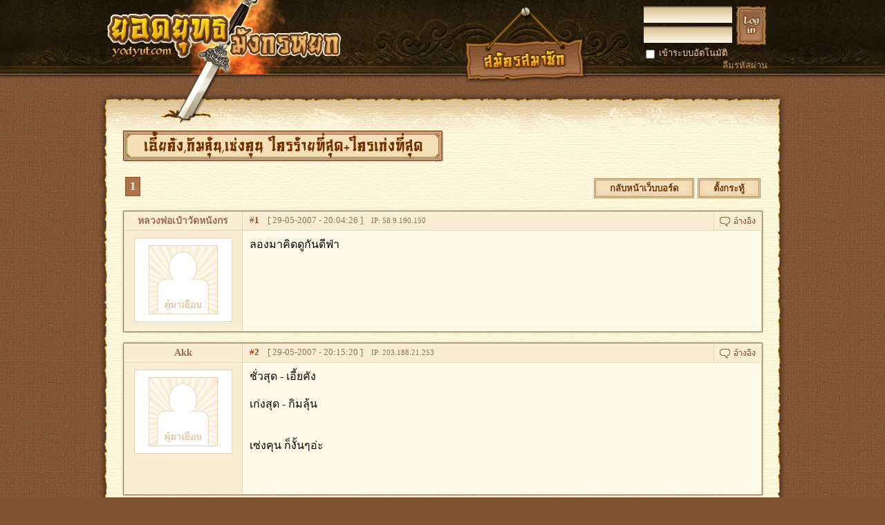

--- FILE ---
content_type: text/html; charset=UTF-8
request_url: https://www.yodyut.com/topic.php?topic=1098&page=1&quote=13068
body_size: 5939
content:
<!DOCTYPE html>
<html><head><meta charset='utf-8' /><base href='https://www.yodyut.com/' /><title>เอี้ยคัง,กิมลุ้น,เซ่งคุน ใครร้ายที่สุด+ใครเก่งที่สุด</title>
<meta name='viewport' content='width=device-width, user-scalable=no'><script type='text/javascript'>var zpath='zzero';var emofolder = "image/emo";var formmode='basic';var mypopupstyle = '';</script>
<link rel='shortcut icon' href='favicon.ico' />
<link rel='stylesheet' type='text/css' href='zzero/css_mainstyle.css' />
<link rel='stylesheet' type='text/css' href='style.css' />
<link rel='stylesheet' type='text/css' href='zzero/css_mainstyleadd.css' />
<script type='text/javascript' src='zzero/js_jquery.js'></script>
<script type='text/javascript' src='zzero/js_mainscript.js'></script>
<script type='text/javascript' src='script.js'></script>
<style type='text/css'>body{background:url(image/bg.png) #815333;}</style>
</head><body>
<div id='showmessage' class=''></div><div id='showmessageshadow' style='position:fixed;width:100%;height:100%;background:#000;opacity:.50;top:0px;left:0px;z-index:1000;display:none'></div><input type='hidden' class='pagename' value='topic' /><style type='text/css'>
.topbutton{display:inline-block;background:#af8041;border:1px solid #845d27;box-shadow: 0px 0px 4px rgba(0,0,0,.60);border-radius: 3px;}
.topbutton > a{display:block;margin:1px;padding:1px 15px;border:1px solid #86592f;background:url(image/bgtopbutton.png);font-family: DSEYaoWaRat;font-size: 31px;color:#815331;border-radius: 2px;}
.topbutton > a:hover{display:block;color:#fed761;text-shadow:-2px -2px 1px #7c3709, 2px -2px 1px #7c3709, -2px 2px 1px #7c3709, 2px 2px 1px #7c3709;background: linear-gradient(to bottom, #6c4719,#3c1700);border:1px solid #530;}

.topmenuslide{width:120px;border:2px solid #815331;background:#F2DDB7;padding:3px;border-radius: 3px;}
.topmenuslide a{display:block;border-bottom:1px dotted #B17343;padding:8px 10px;color:#87512a;font-size:15px;font-weight:bold;}
.topmenuslide a:hover{color:#FFF;background:#815331;}
</style>
<div style='height:118px;background:url(image/bgtop.png) #21170a repeat-x;position:relative;z-index:2;'><div style='height:118px;background:url(image/bgtopcenter.png) no-repeat center;'><table class='toptable'><tr><td style='width:53%;'><a href='https://www.yodyut.com/'><img src='image/logo.png' width='339' height='179' style='margin-left:5px;position:absolute;' class='logo' alt='' /><img src='image/logosmall.png' width='178' height='86' class='logosmall ' alt='' /></a></td><td style='width:25%;'><a href='process.php?action=register'><img src='image/register.png' width='180' height='111' style='margin-top:10px;position:absolute;'  class='registerbuttontop' alt='' /></a></td><td style='width:22%;'><div class='vdesktop750'><form name='login' method='post' action='add.php'><table class='logintable'><tr><th><input type='text' name='login' class='ininput' /><br /><input type='password' name='password' class='ininput' /></th><td></td><td><input type='image' src='image/login.png' /></td></tr></table><table class='logintable'><tr><td colspan='2'><div class='fleft'><input type='checkbox' name='autologin' value='y' class='tmiddle' /> <span style='color:#FCA;'>เข้าระบบอัตโนมัติ</span></div><div class='fright tright'><a href='process.php?acion=forgetpassword' >ลืมรหัสผ่าน</a></div><br class='clear' /></td></tr></table><input type='hidden' name='status' value='login' /></form></div><div class='vmobile750 tcenter mgr10'><br /><br /><div class='topbutton slidemenu'><a href='javascript:void(0)'>สมาชิก</a><div class='slidemenudiv topmenuslide'><a href='javascript:void(0)' class='myajax' data-var='mode=login'>เข้าสู่ระบบ</a><a href='process.php?action=register' class='myajax'>สมัครสมาชิก</a><a href='webboard.php' class='myajax'>เว็บบอร์ด</a></div></div></div></td></tr></table></div></div><div class='main'><div class='contentdivtopic'><div class='contentdivtopright'><div class='contentdivtopleft'></div></div><div class='contentdivright'><div class='contentdivleft'><div class='contentdivtopicin'><div class='content_head' style='margin:0px;margin-bottom:20px;'><h1>เอี้ยคัง,กิมลุ้น,เซ่งคุน ใครร้ายที่สุด+ใครเก่งที่สุด</h1></div><br class='clear' /><table class='mgb10'><tr><td class='tleft pd3'><ul class='pagenum'>
<li class='current'><span>1</span></li> 
</ul><div class='clear'></div></td><td class='tright pd3'><div class='newtopicbutton'><a href='webboard.php' class='mgr5'>กลับหน้าเว็บบอร์ด</a><a href='process.php?action=newtopic'  target='_blank' >ตั้งกระทู้</a></div></td></tr></table><div class='boarddiv' style='border:1px solid #a08966;'><table class='board' style='border-color:#e9d5b4;'><tr>
<td class='vdesktop namezone' style='border-color:#e9d5b4;border-right:1px solid #e9d5b4;border-bottom:1px solid #e9d5b4;background:#faedd5;;'><a name='post11944'><b><span style='font-size:14px;color:#965;'>หลวงพ่อเป๋าวัดหนังกร</span></b></a></td>
<td class='barzone' style='border-color:#e9d5b4;border-bottom:1px solid #e9d5b4;background:#faedd5;;'>
<div class='fleft pd5 pdl10'><span style='color:#A30'>#<b><a name='reply1'>1</a></b></span><span class='board_postname f059'>&nbsp;&nbsp; หลวงพ่อเป๋าวัดหนังกร</span> &nbsp;&nbsp; [ 29-05-2007 - 20:04:26 ] <span class='vdesktopx'>&nbsp;&nbsp; <span class='f11'>IP: 58.9.190.150</span></span></div><div class='fright'><a href='topic.php?topic=1098&amp;page=1&amp;quote=11944#posttitle'><div class='iblock pd5' style='border-left:1px solid #e9d5b4;'><img src='image/bbutton_quote.png' width='58' height='16' alt='' /></div></a></div><div class='clear'></div><tr><td class='vdesktop memzone' style='border-right:1px solid #e9d5b4;background:#faedd5;;'>
<div class='memlogoframe' style='border-color:#e9d5b4;background:#FFF;;'><img src='image/guestlogo.gif' class='memlogo' alt='' />  </div>  <br /></td>
<td class='postzone' style='background:#fffbe8;'><div class='board_content' style=''><div class='board_contentin lh13'><div class='postcontent11944'>ลองมาคิดดูกันดีฟ่า </div>    <br />    <br /> <br /></div></div></td></tr></table></div>

<div class='boarddiv' style='border:1px solid #a08966;'><table class='board' style='border-color:#e9d5b4;'><tr>
<td class='vdesktop namezone' style='border-color:#e9d5b4;border-right:1px solid #e9d5b4;border-bottom:1px solid #e9d5b4;background:#faedd5;;'><a name='post11948'><b><span style='font-size:14px;color:#965;'>Akk </span></b></a></td>
<td class='barzone' style='border-color:#e9d5b4;border-bottom:1px solid #e9d5b4;background:#faedd5;;'>
<div class='fleft pd5 pdl10'><span style='color:#A30'>#<b><a name='reply2'>2</a></b></span><span class='board_postname f059'>&nbsp;&nbsp; Akk </span> &nbsp;&nbsp; [ 29-05-2007 - 20:15:20 ] <span class='vdesktopx'>&nbsp;&nbsp; <span class='f11'>IP: 203.188.21.253</span></span></div><div class='fright'><a href='topic.php?topic=1098&amp;page=1&amp;quote=11948#posttitle'><div class='iblock pd5' style='border-left:1px solid #e9d5b4;'><img src='image/bbutton_quote.png' width='58' height='16' alt='' /></div></a></div><div class='clear'></div><tr><td class='vdesktop memzone' style='border-right:1px solid #e9d5b4;background:#faedd5;;'>
<div class='memlogoframe' style='border-color:#e9d5b4;background:#FFF;;'><img src='image/guestlogo.gif' class='memlogo' alt='' />  </div>  <br /></td>
<td class='postzone' style='background:#fffbe8;'><div class='board_content' style=''><div class='board_contentin lh13'><div class='postcontent11948'>ชั่วสุด - เอี้ยคัง<br /> <br /> เก่งสุด - กิมลุ้น<br /> <br /> <br /> เซ่งคุน ก็งั้นๆอ่ะ </div>    <br />    <br /> <br /></div></div></td></tr></table></div>

<div class='boarddiv' style='border:1px solid #a08966;'><table class='board' style='border-color:#e9d5b4;'><tr>
<td class='vdesktop namezone' style='border-color:#e9d5b4;border-right:1px solid #e9d5b4;border-bottom:1px solid #e9d5b4;background:#faedd5;;'><a name='post12040'><b><span style='font-size:14px;color:#965;'>iyiyi </span></b></a></td>
<td class='barzone' style='border-color:#e9d5b4;border-bottom:1px solid #e9d5b4;background:#faedd5;;'>
<div class='fleft pd5 pdl10'><span style='color:#A30'>#<b><a name='reply3'>3</a></b></span><span class='board_postname f059'>&nbsp;&nbsp; iyiyi </span> &nbsp;&nbsp; [ 30-05-2007 - 12:49:30 ] <span class='vdesktopx'>&nbsp;&nbsp; <span class='f11'>IP: 58.9.192.9</span></span></div><div class='fright'><a href='topic.php?topic=1098&amp;page=1&amp;quote=12040#posttitle'><div class='iblock pd5' style='border-left:1px solid #e9d5b4;'><img src='image/bbutton_quote.png' width='58' height='16' alt='' /></div></a></div><div class='clear'></div><tr><td class='vdesktop memzone' style='border-right:1px solid #e9d5b4;background:#faedd5;;'>
<div class='memlogoframe' style='border-color:#e9d5b4;background:#FFF;;'><img src='image/guestlogo.gif' class='memlogo' alt='' />  </div>  <br /></td>
<td class='postzone' style='background:#fffbe8;'><div class='board_content' style=''><div class='board_contentin lh13'><div class='postcontent12040'>กิมลุ้นเทพสุด5 5+++ </div>    <br />    <br /> <br /></div></div></td></tr></table></div>

<div class='boarddiv' style='border:1px solid #a08966;'><table class='board' style='border-color:#e9d5b4;'><tr>
<td class='vdesktop namezone' style='border-color:#e9d5b4;border-right:1px solid #e9d5b4;border-bottom:1px solid #e9d5b4;background:#faedd5;;'><a name='post12053'><b><span style='font-size:14px;color:#965;'>บ่อกี้ </span></b></a></td>
<td class='barzone' style='border-color:#e9d5b4;border-bottom:1px solid #e9d5b4;background:#faedd5;;'>
<div class='fleft pd5 pdl10'><span style='color:#A30'>#<b><a name='reply4'>4</a></b></span><span class='board_postname f059'>&nbsp;&nbsp; บ่อกี้ </span> &nbsp;&nbsp; [ 30-05-2007 - 15:36:48 ] <span class='vdesktopx'>&nbsp;&nbsp; <span class='f11'>IP: 125.24.146.244</span></span></div><div class='fright'><a href='topic.php?topic=1098&amp;page=1&amp;quote=12053#posttitle'><div class='iblock pd5' style='border-left:1px solid #e9d5b4;'><img src='image/bbutton_quote.png' width='58' height='16' alt='' /></div></a></div><div class='clear'></div><tr><td class='vdesktop memzone' style='border-right:1px solid #e9d5b4;background:#faedd5;;'>
<div class='memlogoframe' style='border-color:#e9d5b4;background:#FFF;;'><img src='image/guestlogo.gif' class='memlogo' alt='' />  </div>  <br /></td>
<td class='postzone' style='background:#fffbe8;'><div class='board_content' style=''><div class='board_contentin lh13'><div class='postcontent12053'>กิมลุ้นไง ยอดฝีมือตงง้วนไม่มีใครสู้ได้ซัดคน เว้นเอี้ยก้วย </div>    <br />    <br /> <br /></div></div></td></tr></table></div>

<div class='boarddiv' style=''><table class='board' style='border-color:#b17346;'><tr>
<td class='vdesktop namezone' style='border-color:#b17346;border-bottom:1px solid #d7b78d;border-right:1px solid #d7b78d;'><a name='post12057'><b><span style='font-size:16px;color:#A30;'>davidbenz </span></b></a></td>
<td class='barzone' style='border-color:#b17346;border-bottom:1px solid #d7b78d;'>
<div class='fleft pd5 pdl10'><span style='color:#A30'>#<b><a name='reply5'>5</a></b></span><span class='board_postname f059'>&nbsp;&nbsp; davidbenz </span> &nbsp;&nbsp; [ 30-05-2007 - 15:59:56 ] <span class='vdesktopx'></span></div><div class='fright'><a href='topic.php?topic=1098&amp;page=1&amp;quote=12057#posttitle'><div class='iblock pd5' style='border-left:1px solid #d7b78d;'><img src='image/bbutton_quote.png' width='58' height='16' alt='' /></div></a></div><div class='clear'></div><tr><td class='vdesktop memzone' style='border-right:1px solid #d7b78d;'>
<div class='memlogoframe' style='border-color:#b17346;;'><a href='member.php?member=386' target='_blank'><img src='image/memlogo.gif' class='memlogo'  style='border:1px solid #666;'  alt='' /></a>  </div>  <br /></td>
<td class='postzone' style='background:#fffbe8;'><div class='board_content' style=''><div class='board_contentin lh13'><div class='postcontent12057'> <img src='image/emo/emo_love.gif' class='emo' alt='' />  <img src='image/emo/emo_touched.gif' class='emo' alt='' />  </div>    <br />    <br /> <br /></div></div></td></tr></table></div>

<div class='boarddiv' style='border:1px solid #a08966;'><table class='board' style='border-color:#e9d5b4;'><tr>
<td class='vdesktop namezone' style='border-color:#e9d5b4;border-right:1px solid #e9d5b4;border-bottom:1px solid #e9d5b4;background:#faedd5;;'><a name='post12241'><b><span style='font-size:14px;color:#965;'>เฒ่าทารก </span></b></a></td>
<td class='barzone' style='border-color:#e9d5b4;border-bottom:1px solid #e9d5b4;background:#faedd5;;'>
<div class='fleft pd5 pdl10'><span style='color:#A30'>#<b><a name='reply6'>6</a></b></span><span class='board_postname f059'>&nbsp;&nbsp; เฒ่าทารก </span> &nbsp;&nbsp; [ 31-05-2007 - 12:54:42 ] <span class='vdesktopx'>&nbsp;&nbsp; <span class='f11'>IP: 125.26.54.165</span></span></div><div class='fright'><a href='topic.php?topic=1098&amp;page=1&amp;quote=12241#posttitle'><div class='iblock pd5' style='border-left:1px solid #e9d5b4;'><img src='image/bbutton_quote.png' width='58' height='16' alt='' /></div></a></div><div class='clear'></div><tr><td class='vdesktop memzone' style='border-right:1px solid #e9d5b4;background:#faedd5;;'>
<div class='memlogoframe' style='border-color:#e9d5b4;background:#FFF;;'><img src='image/guestlogo.gif' class='memlogo' alt='' />  </div>  <br /></td>
<td class='postzone' style='background:#fffbe8;'><div class='board_content' style=''><div class='board_contentin lh13'><div class='postcontent12241'>เลวสุด น่าจะเป็นเซ่งคุณ เพราะ ยืมมือต่างชาติเพื่อล้างแค้นให้กับตัวเอง ไม่สนใจผู้อื่น<br /> <br /> เก่งสุด + กิมลุ้น<br /> <br /> เอี้ยคัง ถ้ามองในความกตัญญู เอี้ยคังกตัญญูนะ อ๋องของไต้กิมก๊กเลี้ยงดูเอี้ยคังมาตั้งแต่เล็ก จะให้เอี้ยคังฆ่าผู้เลี้ยงดูตัวเองคงเลวกว่านีอีก (ความผุกพัน เหมือนเอี้ยก้วยกะเหล่งนึ่งแหละ อยู่ด้วยกันมานาน จะให้คิดทำร้ายกันคงตัดใจทำไม่ได้)  </div>    <br />    <br /> <br /></div></div></td></tr></table></div>

<div class='boarddiv' style='border:1px solid #a08966;'><table class='board' style='border-color:#e9d5b4;'><tr>
<td class='vdesktop namezone' style='border-color:#e9d5b4;border-right:1px solid #e9d5b4;border-bottom:1px solid #e9d5b4;background:#faedd5;;'><a name='post12244'><b><span style='font-size:14px;color:#965;'>เฒ่าทารก </span></b></a></td>
<td class='barzone' style='border-color:#e9d5b4;border-bottom:1px solid #e9d5b4;background:#faedd5;;'>
<div class='fleft pd5 pdl10'><span style='color:#A30'>#<b><a name='reply7'>7</a></b></span><span class='board_postname f059'>&nbsp;&nbsp; เฒ่าทารก </span> &nbsp;&nbsp; [ 31-05-2007 - 12:59:02 ] <span class='vdesktopx'>&nbsp;&nbsp; <span class='f11'>IP: 125.26.54.165</span></span></div><div class='fright'><a href='topic.php?topic=1098&amp;page=1&amp;quote=12244#posttitle'><div class='iblock pd5' style='border-left:1px solid #e9d5b4;'><img src='image/bbutton_quote.png' width='58' height='16' alt='' /></div></a></div><div class='clear'></div><tr><td class='vdesktop memzone' style='border-right:1px solid #e9d5b4;background:#faedd5;;'>
<div class='memlogoframe' style='border-color:#e9d5b4;background:#FFF;;'><img src='image/guestlogo.gif' class='memlogo' alt='' />  </div>  <br /></td>
<td class='postzone' style='background:#fffbe8;'><div class='board_content' style=''><div class='board_contentin lh13'><div class='postcontent12244'>ถึงแม้อ๋องไต้กิมก๊ก จะมีส่วนร่วมในการตายของพ่อ แม่ เอี้ยคัง แต่เอี้ยคังก็ไม่อาจตัดใจฆ่าผู้เลี้ยงดูได้ </div>    <br />    <br /> <br /></div></div></td></tr></table></div>

<div class='boarddiv' style='border:1px solid #a08966;'><table class='board' style='border-color:#e9d5b4;'><tr>
<td class='vdesktop namezone' style='border-color:#e9d5b4;border-right:1px solid #e9d5b4;border-bottom:1px solid #e9d5b4;background:#faedd5;;'><a name='post12635'><b><span style='font-size:14px;color:#965;'>เชี่ย </span></b></a></td>
<td class='barzone' style='border-color:#e9d5b4;border-bottom:1px solid #e9d5b4;background:#faedd5;;'>
<div class='fleft pd5 pdl10'><span style='color:#A30'>#<b><a name='reply8'>8</a></b></span><span class='board_postname f059'>&nbsp;&nbsp; เชี่ย </span> &nbsp;&nbsp; [ 02-06-2007 - 11:09:08 ] <span class='vdesktopx'>&nbsp;&nbsp; <span class='f11'>IP: 125.24.76.15</span></span></div><div class='fright'><a href='topic.php?topic=1098&amp;page=1&amp;quote=12635#posttitle'><div class='iblock pd5' style='border-left:1px solid #e9d5b4;'><img src='image/bbutton_quote.png' width='58' height='16' alt='' /></div></a></div><div class='clear'></div><tr><td class='vdesktop memzone' style='border-right:1px solid #e9d5b4;background:#faedd5;;'>
<div class='memlogoframe' style='border-color:#e9d5b4;background:#FFF;;'><img src='image/guestlogo.gif' class='memlogo' alt='' />  </div>  <br /></td>
<td class='postzone' style='background:#fffbe8;'><div class='board_content' style=''><div class='board_contentin lh13'><div class='postcontent12635'>กิมลุ้น แน่นอนคับ  และไม่ชั่วร้ายด้วย เก่งสุดอีก </div>    <br />    <br /> <br /></div></div></td></tr></table></div>

<div class='boarddiv' style='border:1px solid #a08966;'><table class='board' style='border-color:#e9d5b4;'><tr>
<td class='vdesktop namezone' style='border-color:#e9d5b4;border-right:1px solid #e9d5b4;border-bottom:1px solid #e9d5b4;background:#faedd5;;'><a name='post13039'><b><span style='font-size:14px;color:#965;'>mercuda </span></b></a></td>
<td class='barzone' style='border-color:#e9d5b4;border-bottom:1px solid #e9d5b4;background:#faedd5;;'>
<div class='fleft pd5 pdl10'><span style='color:#A30'>#<b><a name='reply9'>9</a></b></span><span class='board_postname f059'>&nbsp;&nbsp; mercuda </span> &nbsp;&nbsp; [ 04-06-2007 - 13:21:37 ] <span class='vdesktopx'>&nbsp;&nbsp; <span class='f11'>IP: 125.26.27.133</span></span></div><div class='fright'><a href='topic.php?topic=1098&amp;page=1&amp;quote=13039#posttitle'><div class='iblock pd5' style='border-left:1px solid #e9d5b4;'><img src='image/bbutton_quote.png' width='58' height='16' alt='' /></div></a></div><div class='clear'></div><tr><td class='vdesktop memzone' style='border-right:1px solid #e9d5b4;background:#faedd5;;'>
<div class='memlogoframe' style='border-color:#e9d5b4;background:#FFF;;'><img src='image/guestlogo.gif' class='memlogo' alt='' />  </div>  <br /></td>
<td class='postzone' style='background:#fffbe8;'><div class='board_content' style=''><div class='board_contentin lh13'><div class='postcontent13039'>เซ่งคุนเลวสุด ข่มขืนเมียศิษย์ ฆ่าล้างตระกูลของเจี่ยซุน วางแผนให้สำนักต่างๆ มาถล่มเม้งก่า<br /> ส่วนเก่งสุดก็ต้อง กิมลุ้น </div>    <br />    <br /> <br /></div></div></td></tr></table></div>

<div class='boarddiv' style='border:1px solid #a08966;'><table class='board' style='border-color:#e9d5b4;'><tr>
<td class='vdesktop namezone' style='border-color:#e9d5b4;border-right:1px solid #e9d5b4;border-bottom:1px solid #e9d5b4;background:#faedd5;;'><a name='post13041'><b><span style='font-size:14px;color:#965;'>... </span></b></a></td>
<td class='barzone' style='border-color:#e9d5b4;border-bottom:1px solid #e9d5b4;background:#faedd5;;'>
<div class='fleft pd5 pdl10'><span style='color:#A30'>#<b><a name='reply10'>10</a></b></span><span class='board_postname f059'>&nbsp;&nbsp; ... </span> &nbsp;&nbsp; [ 04-06-2007 - 14:05:38 ] <span class='vdesktopx'>&nbsp;&nbsp; <span class='f11'>IP: 125.27.20.116</span></span></div><div class='fright'><a href='topic.php?topic=1098&amp;page=1&amp;quote=13041#posttitle'><div class='iblock pd5' style='border-left:1px solid #e9d5b4;'><img src='image/bbutton_quote.png' width='58' height='16' alt='' /></div></a></div><div class='clear'></div><tr><td class='vdesktop memzone' style='border-right:1px solid #e9d5b4;background:#faedd5;;'>
<div class='memlogoframe' style='border-color:#e9d5b4;background:#FFF;;'><img src='image/guestlogo.gif' class='memlogo' alt='' />  </div>  <br /></td>
<td class='postzone' style='background:#fffbe8;'><div class='board_content' style=''><div class='board_contentin lh13'><div class='postcontent13041'>ชั่วสุด เซ่งคุน<br /> เก่งสุด กิมลุ้น  </div>    <br />    <br /> <br /></div></div></td></tr></table></div>

<div class='boarddiv' style=''><table class='board' style='border-color:#b17346;'><tr>
<td class='vdesktop namezone' style='border-color:#b17346;border-bottom:1px solid #d7b78d;border-right:1px solid #d7b78d;'><a name='post13068'><b><span style='font-size:16px;color:#A30;'>vมังกรหลับv </span></b></a></td>
<td class='barzone' style='border-color:#b17346;border-bottom:1px solid #d7b78d;'>
<div class='fleft pd5 pdl10'><span style='color:#A30'>#<b><a name='reply11'>11</a></b></span><span class='board_postname f059'>&nbsp;&nbsp; vมังกรหลับv </span> &nbsp;&nbsp; [ 04-06-2007 - 16:01:29 ] <span class='vdesktopx'></span></div><div class='fright'><a href='topic.php?topic=1098&amp;page=1&amp;quote=13068#posttitle'><div class='iblock pd5' style='border-left:1px solid #d7b78d;'><img src='image/bbutton_quote.png' width='58' height='16' alt='' /></div></a></div><div class='clear'></div><tr><td class='vdesktop memzone' style='border-right:1px solid #d7b78d;'>
<div class='memlogoframe' style='border-color:#b17346;;'><a href='member.php?member=628'  target='_blank' ><img src='http://image.free.in.th/z/iu/1302681178.jpg' style='max-width:120px;margin-top:5px;border:1px solid #000000;' alt='' /></a>  </div>  <br /></td>
<td class='postzone' style='background:#fffbe8;'><div class='board_content' style=''><div class='board_contentin lh13'><div class='postcontent13068'>ใช่คับคิดง้านแหละ  ชั่วสุด เซ่งคุน<br /> <br /> เก่งสุด ต้อง กิมลุ้น </div>    <br />    <br /> <br /></div></div></td></tr></table></div>

<div class='boarddiv' style='border:1px solid #a08966;'><table class='board' style='border-color:#e9d5b4;'><tr>
<td class='vdesktop namezone' style='border-color:#e9d5b4;border-right:1px solid #e9d5b4;border-bottom:1px solid #e9d5b4;background:#faedd5;;'><a name='post13126'><b><span style='font-size:14px;color:#965;'>รัก </span></b></a></td>
<td class='barzone' style='border-color:#e9d5b4;border-bottom:1px solid #e9d5b4;background:#faedd5;;'>
<div class='fleft pd5 pdl10'><span style='color:#A30'>#<b><a name='reply12'>12</a></b></span><span class='board_postname f059'>&nbsp;&nbsp; รัก </span> &nbsp;&nbsp; [ 04-06-2007 - 19:47:19 ] <span class='vdesktopx'>&nbsp;&nbsp; <span class='f11'>IP: 203.113.38.9</span></span></div><div class='fright'><a href='topic.php?topic=1098&amp;page=1&amp;quote=13126#posttitle'><div class='iblock pd5' style='border-left:1px solid #e9d5b4;'><img src='image/bbutton_quote.png' width='58' height='16' alt='' /></div></a></div><div class='clear'></div><tr><td class='vdesktop memzone' style='border-right:1px solid #e9d5b4;background:#faedd5;;'>
<div class='memlogoframe' style='border-color:#e9d5b4;background:#FFF;;'><img src='image/guestlogo.gif' class='memlogo' alt='' />  </div>  <br /></td>
<td class='postzone' style='background:#fffbe8;'><div class='board_content' style=''><div class='board_contentin lh13'><div class='postcontent13126'> <span style='color:#008800;'>ไม่รุ รุแต่ว่า ลี้ หมก โฉ้ว    สวยที่สุด เก่งที่สุดอ่าาา</span>  <img src='image/emo/emo_enjoy.gif' class='emo' alt='' />  <img src='image/emo/emo_lol.gif' class='emo' alt='' />  </div>    <br />    <br /> <br /></div></div></td></tr></table></div>

<div class='boarddiv' style='border:1px solid #a08966;'><table class='board' style='border-color:#e9d5b4;'><tr>
<td class='vdesktop namezone' style='border-color:#e9d5b4;border-right:1px solid #e9d5b4;border-bottom:1px solid #e9d5b4;background:#faedd5;;'><a name='post13199'><b><span style='font-size:14px;color:#965;'>ตะลุมตุ้งแช </span></b></a></td>
<td class='barzone' style='border-color:#e9d5b4;border-bottom:1px solid #e9d5b4;background:#faedd5;;'>
<div class='fleft pd5 pdl10'><span style='color:#A30'>#<b><a name='reply13'>13</a></b></span><span class='board_postname f059'>&nbsp;&nbsp; ตะลุมตุ้งแช </span> &nbsp;&nbsp; [ 04-06-2007 - 22:46:32 ] <span class='vdesktopx'>&nbsp;&nbsp; <span class='f11'>IP: 202.133.135.87</span></span></div><div class='fright'><a href='topic.php?topic=1098&amp;page=1&amp;quote=13199#posttitle'><div class='iblock pd5' style='border-left:1px solid #e9d5b4;'><img src='image/bbutton_quote.png' width='58' height='16' alt='' /></div></a></div><div class='clear'></div><tr><td class='vdesktop memzone' style='border-right:1px solid #e9d5b4;background:#faedd5;;'>
<div class='memlogoframe' style='border-color:#e9d5b4;background:#FFF;;'><img src='image/guestlogo.gif' class='memlogo' alt='' />  </div>  <br /></td>
<td class='postzone' style='background:#fffbe8;'><div class='board_content' style=''><div class='board_contentin lh13'><div class='postcontent13199'>ค.ห. 11 ถูกต้องนะคร้าบ </div>    <br />    <br /> <br /></div></div></td></tr></table></div>

<table class='mgb10'><tr><td class='tleft pd3'><ul class='pagenum'>
<li class='current'><span>1</span></li> 
</ul><div class='clear'></div></td><td class='tright pd3'><div class='newtopicbutton'><a href='process.php?action=newtopic'  target='_blank' >ตั้งกระทู้</a></div></td></tr></table><div class='boarddiv' style='background:#fff7d6;'><div class='previewpostshow tleft'></div><form class='postmode ' name='post' method='post' action='add.php' enctype='multipart/form-data' onsubmit='return validate();'><table class='formpost '><tr><td colspan='2' class='inhead'><a id='posttitle'><b>ตอบกระทู้</b></a></td></tr><tr><th>ชื่อ</th><td><input type='text' name='name' maxlength='20' class='ininput' value='' /></td></tr>
<tr><th>รหัส</th><td><input type='text' name='captchanum' class='ininput' /> 
<img src='zzero/captcha.php?=247' onclick='this.src=this.src+"&"+Math.random();' style='vertical-align:middle;border:1px solid #DDD;' alt='' /> <span style='font-size:12px;'>กรอกตัวอักษร ตามภาพ</span></td></tr>

<tr><th><div>ข้อความ </div><div style='float:right;margin-top:-15px;'><br /><br /><div class='emomenu'><ul><li class='emopagelink' onclick='javascript:showemolist("emo")'>1</li><li class='emopagelink' onclick='javascript:showemolist("emooni")'>2</li><li class='emopagelink' onclick='javascript:showemolist("emoby")'>3</li></ul> </div><div class='emocontent'><div id='emo' class='emopad' style='padding:10px;display:block;'><img src='image/emo/emo_smile.gif' class='btagemo' alt='emo-smile' /> <img src='image/emo/emo_happy.gif' class='btagemo' alt='emo-happy' /> <img src='image/emo/emo_lol.gif' class='btagemo' alt='emo-lol' /> <img src='image/emo/emo_enjoy.gif' class='btagemo' alt='emo-enjoy' /> <img src='image/emo/emo_kiku.gif' class='btagemo' alt='emo-kiku' /> <img src='image/emo/emo_cool.gif' class='btagemo' alt='emo-cool' /> <img src='image/emo/emo_hoho.gif' class='btagemo' alt='emo-hoho' /> <img src='image/emo/emo_drool.gif' class='btagemo' alt='emo-drool' /> <img src='image/emo/emo_hungry.gif' class='btagemo' alt='emo-hungry' /> <img src='image/emo/emo_kiss.gif' class='btagemo' alt='emo-kiss' /> <img src='image/emo/emo_sorry.gif' class='btagemo' alt='emo-sorry' /> <img src='image/emo/emo_sad.gif' class='btagemo' alt='emo-sad' /> <img src='image/emo/emo_cry.gif' class='btagemo' alt='emo-cry' /> <img src='image/emo/emo_tear.gif' class='btagemo' alt='emo-tear' /> <img src='image/emo/emo_question.gif' class='btagemo' alt='emo-question' /> <img src='image/emo/emo_doubt.gif' class='btagemo' alt='emo-doubt' /> <img src='image/emo/emo_shock.gif' class='btagemo' alt='emo-shock' /> <img src='image/emo/emo_redface.gif' class='btagemo' alt='emo-redface' /> <img src='image/emo/emo_plz.gif' class='btagemo' alt='emo-plz' /> <img src='image/emo/emo_peevish.gif' class='btagemo' alt='emo-peevish' /> <img src='image/emo/emo_angry.gif' class='btagemo' alt='emo-angry' /> <img src='image/emo/emo_moody.gif' class='btagemo' alt='emo-moody' /> <img src='image/emo/emo_sneer.gif' class='btagemo' alt='emo-sneer' /> <img src='image/emo/emo_makefaces.gif' class='btagemo' alt='emo-makefaces' /> <img src='image/emo/emo_good.gif' class='btagemo' alt='emo-good' /> <img src='image/emo/emo_touched.gif' class='btagemo' alt='emo-touched' /> <img src='image/emo/emo_love.gif' class='btagemo' alt='emo-love' /> <img src='image/emo/emo_bore.gif' class='btagemo' alt='emo-bore' /> <img src='image/emo/emo_tired.gif' class='btagemo' alt='emo-tired' /> <img src='image/emo/emo_vomit.gif' class='btagemo' alt='emo-vomit' /> </div><div id='emooni' class='emopad' style='display:none;'><img src='image/emo/emo_oni001.gif' class='btagemo' alt='emo-oni001' /> <img src='image/emo/emo_oni002.gif' class='btagemo' alt='emo-oni002' /> <img src='image/emo/emo_oni003.gif' class='btagemo' alt='emo-oni003' /> <img src='image/emo/emo_oni004.gif' class='btagemo' alt='emo-oni004' /> <img src='image/emo/emo_oni005.gif' class='btagemo' alt='emo-oni005' /> <img src='image/emo/emo_oni006.gif' class='btagemo' alt='emo-oni006' /> <img src='image/emo/emo_oni007.gif' class='btagemo' alt='emo-oni007' /> <img src='image/emo/emo_oni008.gif' class='btagemo' alt='emo-oni008' /> <img src='image/emo/emo_oni009.gif' class='btagemo' alt='emo-oni009' /> <img src='image/emo/emo_oni010.gif' class='btagemo' alt='emo-oni010' /> <img src='image/emo/emo_oni011.gif' class='btagemo' alt='emo-oni011' /> <img src='image/emo/emo_oni012.gif' class='btagemo' alt='emo-oni012' /> <img src='image/emo/emo_oni013.gif' class='btagemo' alt='emo-oni013' /> <img src='image/emo/emo_oni014.gif' class='btagemo' alt='emo-oni014' /> <img src='image/emo/emo_oni015.gif' class='btagemo' alt='emo-oni015' /> <img src='image/emo/emo_oni016.gif' class='btagemo' alt='emo-oni016' /> <img src='image/emo/emo_oni017.gif' class='btagemo' alt='emo-oni017' /> <img src='image/emo/emo_oni018.gif' class='btagemo' alt='emo-oni018' /> <img src='image/emo/emo_oni019.gif' class='btagemo' alt='emo-oni019' /> <img src='image/emo/emo_oni020.gif' class='btagemo' alt='emo-oni020' /> <img src='image/emo/emo_oni021.gif' class='btagemo' alt='emo-oni021' /> <img src='image/emo/emo_oni022.gif' class='btagemo' alt='emo-oni022' /> <img src='image/emo/emo_oni023.gif' class='btagemo' alt='emo-oni023' /> <img src='image/emo/emo_oni024.gif' class='btagemo' alt='emo-oni024' /> <img src='image/emo/emo_oni025.gif' class='btagemo' alt='emo-oni025' /> <img src='image/emo/emo_oni026.gif' class='btagemo' alt='emo-oni026' /> <img src='image/emo/emo_oni027.gif' class='btagemo' alt='emo-oni027' /> <img src='image/emo/emo_oni028.gif' class='btagemo' alt='emo-oni028' /> <img src='image/emo/emo_oni029.gif' class='btagemo' alt='emo-oni029' /> <img src='image/emo/emo_oni030.gif' class='btagemo' alt='emo-oni030' /> <img src='image/emo/emo_oni031.gif' class='btagemo' alt='emo-oni031' /> <img src='image/emo/emo_oni032.gif' class='btagemo' alt='emo-oni032' /> <img src='image/emo/emo_oni033.gif' class='btagemo' alt='emo-oni033' /> <img src='image/emo/emo_oni034.gif' class='btagemo' alt='emo-oni034' /> <img src='image/emo/emo_oni035.gif' class='btagemo' alt='emo-oni035' /> <img src='image/emo/emo_oni036.gif' class='btagemo' alt='emo-oni036' /> <img src='image/emo/emo_oni037.gif' class='btagemo' alt='emo-oni037' /> <img src='image/emo/emo_oni038.gif' class='btagemo' alt='emo-oni038' /> <img src='image/emo/emo_oni039.gif' class='btagemo' alt='emo-oni039' /> <img src='image/emo/emo_oni040.gif' class='btagemo' alt='emo-oni040' /> <img src='image/emo/emo_oni041.gif' class='btagemo' alt='emo-oni041' /> <img src='image/emo/emo_oni042.gif' class='btagemo' alt='emo-oni042' /> <img src='image/emo/emo_oni043.gif' class='btagemo' alt='emo-oni043' /> <img src='image/emo/emo_oni044.gif' class='btagemo' alt='emo-oni044' /> <img src='image/emo/emo_oni045.gif' class='btagemo' alt='emo-oni045' /> <img src='image/emo/emo_oni046.gif' class='btagemo' alt='emo-oni046' /> <img src='image/emo/emo_oni047.gif' class='btagemo' alt='emo-oni047' /> <img src='image/emo/emo_oni048.gif' class='btagemo' alt='emo-oni048' /> <img src='image/emo/emo_oni049.gif' class='btagemo' alt='emo-oni049' /> <img src='image/emo/emo_oni050.gif' class='btagemo' alt='emo-oni050' /> <img src='image/emo/emo_oni051.gif' class='btagemo' alt='emo-oni051' /> <img src='image/emo/emo_oni052.gif' class='btagemo' alt='emo-oni052' /> <img src='image/emo/emo_oni053.gif' class='btagemo' alt='emo-oni053' /> <img src='image/emo/emo_oni054.gif' class='btagemo' alt='emo-oni054' /> <img src='image/emo/emo_oni055.gif' class='btagemo' alt='emo-oni055' /> <img src='image/emo/emo_oni056.gif' class='btagemo' alt='emo-oni056' /> <img src='image/emo/emo_oni057.gif' class='btagemo' alt='emo-oni057' /> <img src='image/emo/emo_oni058.gif' class='btagemo' alt='emo-oni058' /> <img src='image/emo/emo_oni059.gif' class='btagemo' alt='emo-oni059' /> <img src='image/emo/emo_oni060.gif' class='btagemo' alt='emo-oni060' /> <img src='image/emo/emo_oni061.gif' class='btagemo' alt='emo-oni061' /> <img src='image/emo/emo_oni062.gif' class='btagemo' alt='emo-oni062' /> <img src='image/emo/emo_oni063.gif' class='btagemo' alt='emo-oni063' /> <img src='image/emo/emo_oni064.gif' class='btagemo' alt='emo-oni064' /> <img src='image/emo/emo_oni065.gif' class='btagemo' alt='emo-oni065' /> <img src='image/emo/emo_oni066.gif' class='btagemo' alt='emo-oni066' /> <img src='image/emo/emo_oni067.gif' class='btagemo' alt='emo-oni067' /> <img src='image/emo/emo_oni068.gif' class='btagemo' alt='emo-oni068' /> <img src='image/emo/emo_oni069.gif' class='btagemo' alt='emo-oni069' /> <img src='image/emo/emo_oni070.gif' class='btagemo' alt='emo-oni070' /> <img src='image/emo/emo_oni071.gif' class='btagemo' alt='emo-oni071' /> <img src='image/emo/emo_oni072.gif' class='btagemo' alt='emo-oni072' /> <img src='image/emo/emo_oni073.gif' class='btagemo' alt='emo-oni073' /> <img src='image/emo/emo_oni074.gif' class='btagemo' alt='emo-oni074' /> <img src='image/emo/emo_oni075.gif' class='btagemo' alt='emo-oni075' /> <img src='image/emo/emo_oni076.gif' class='btagemo' alt='emo-oni076' /> <img src='image/emo/emo_oni077.gif' class='btagemo' alt='emo-oni077' /> <img src='image/emo/emo_oni078.gif' class='btagemo' alt='emo-oni078' /> <img src='image/emo/emo_oni079.gif' class='btagemo' alt='emo-oni079' /> <img src='image/emo/emo_oni080.gif' class='btagemo' alt='emo-oni080' /> <img src='image/emo/emo_oni081.gif' class='btagemo' alt='emo-oni081' /> <img src='image/emo/emo_oni082.gif' class='btagemo' alt='emo-oni082' /> <img src='image/emo/emo_oni083.gif' class='btagemo' alt='emo-oni083' /> <img src='image/emo/emo_oni084.gif' class='btagemo' alt='emo-oni084' /> <img src='image/emo/emo_oni085.gif' class='btagemo' alt='emo-oni085' /> <img src='image/emo/emo_oni086.gif' class='btagemo' alt='emo-oni086' /> </div><div id='emoby' class='emopad' style='display:none;'><img src='image/emo/emo_by001.gif' class='btagemo' alt='emo-by001' /> <img src='image/emo/emo_by002.gif' class='btagemo' alt='emo-by002' /> <img src='image/emo/emo_by003.gif' class='btagemo' alt='emo-by003' /> <img src='image/emo/emo_by004.gif' class='btagemo' alt='emo-by004' /> <img src='image/emo/emo_by005.gif' class='btagemo' alt='emo-by005' /> <img src='image/emo/emo_by006.gif' class='btagemo' alt='emo-by006' /> <img src='image/emo/emo_by007.gif' class='btagemo' alt='emo-by007' /> <img src='image/emo/emo_by008.gif' class='btagemo' alt='emo-by008' /> <img src='image/emo/emo_by009.gif' class='btagemo' alt='emo-by009' /> <img src='image/emo/emo_by010.gif' class='btagemo' alt='emo-by010' /> <img src='image/emo/emo_by011.gif' class='btagemo' alt='emo-by011' /> <img src='image/emo/emo_by012.gif' class='btagemo' alt='emo-by012' /> <img src='image/emo/emo_by013.gif' class='btagemo' alt='emo-by013' /> <img src='image/emo/emo_by014.gif' class='btagemo' alt='emo-by014' /> <img src='image/emo/emo_by015.gif' class='btagemo' alt='emo-by015' /> <img src='image/emo/emo_by016.gif' class='btagemo' alt='emo-by016' /> <img src='image/emo/emo_by017.gif' class='btagemo' alt='emo-by017' /> <img src='image/emo/emo_by018.gif' class='btagemo' alt='emo-by018' /> <img src='image/emo/emo_by019.gif' class='btagemo' alt='emo-by019' /> <img src='image/emo/emo_by020.gif' class='btagemo' alt='emo-by020' /> <img src='image/emo/emo_by021.gif' class='btagemo' alt='emo-by021' /> <img src='image/emo/emo_by022.gif' class='btagemo' alt='emo-by022' /> </div></div></div></th><td class='relative'><div class='mgb3'><img src='zzero/image/blank.gif' style='width:20px;height:20px;background-image:url(zzero/image/bboard.gif);background-position:0px -0px;' id='btag-bold' class='btag' alt='bold' />
<img src='zzero/image/blank.gif' style='width:20px;height:20px;background-image:url(zzero/image/bboard.gif);background-position:40px -0px;' id='btag-italic' class='btag' alt='italic' />
<img src='zzero/image/blank.gif' style='width:20px;height:20px;background-image:url(zzero/image/bboard.gif);background-position:20px -0px;' id='btag-underline' class='btag' alt='underline' />
<img src='zzero/image/blank.gif' style='width:20px;height:20px;background-image:url(zzero/image/bboard.gif);background-position:0px -20px;' id='btag-img' class='btag' alt='img' />
<img src='zzero/image/blank.gif' style='width:20px;height:20px;background-image:url(zzero/image/bboard.gif);background-position:40px -20px;' id='btag-link' class='btag' alt='link' />
<img src='zzero/image/blank.gif' style='width:20px;height:20px;background-image:url(zzero/image/bboard.gif);background-position:0px -60px;' id='btag-superscript' class='btag' alt='superscript' />
<img src='zzero/image/blank.gif' style='width:20px;height:20px;background-image:url(zzero/image/bboard.gif);background-position:40px -60px;' id='btag-subscript' class='btag' alt='subscript' />
<img src='zzero/image/blank.gif' style='width:20px;height:20px;background-image:url(zzero/image/bboard.gif);background-position:0px -40px;' id='btag-size' class='btag' alt='size' /><span id='btagpopmenusize'></span>
<img src='zzero/image/blank.gif' style='width:20px;height:20px;background-image:url(zzero/image/bboard.gif);background-position:40px -40px;' id='btag-color' class='btag' alt='color' /><span id='btagpopmenucolor'></span>
<img src='zzero/image/blank.gif' style='width:20px;height:20px;background-image:url(zzero/image/bboard.gif);background-position:20px -60px;' id='btag-space' class='btag' alt='space' />
<img src='zzero/image/blank.gif' style='width:20px;height:20px;background-image:url(zzero/image/bboard.gif);background-position:0px -80px;' id='btag-justifyleft' class='btag' alt='justifyleft' />
<img src='zzero/image/blank.gif' style='width:20px;height:20px;background-image:url(zzero/image/bboard.gif);background-position:40px -80px;' id='btag-justifycenter' class='btag' alt='justifycenter' />
<img src='zzero/image/blank.gif' style='width:20px;height:20px;background-image:url(zzero/image/bboard.gif);background-position:20px -80px;' id='btag-justifyright' class='btag' alt='justifyright' />
<img src='zzero/image/blank.gif' style='width:20px;height:20px;background-image:url(zzero/image/bboard.gif);background-position:0px -100px;' id='btag-quote' class='btag' alt='quote' />
<img src='zzero/image/blank.gif' style='width:20px;height:20px;background-image:url(zzero/image/bboard.gif);background-position:20px -120px;' id='btag-box' class='btag' alt='box' /><span id='btagpopmenubox'></span>
<img src='zzero/image/blank.gif' style='width:20px;height:20px;background-image:url(zzero/image/bboard.gif);background-position:40px -100px;' id='btag-youtube' class='btag' alt='youtube' />
</div><textarea name='textarea' id='textarea' rows='18' cols='60' onkeyup='resizetextarea(this,530)' class='intextarea' >[quote=vมังกรหลับv ]
ใช่คับคิดง้านแหละ  ชั่วสุด เซ่งคุน

เก่งสุด ต้อง กิมลุ้น
[/quote]
</textarea><script type='text/javascript' src='zzero/js_board.js'></script>
</td></tr><tr><th>&nbsp;</th><td class='board_title'><input type='button' value='Preview' class='btn huge blue previewpost' /> <input type='submit' name='Submit' value='Submit' class='btn red huge' /><input type='hidden' id='status' name='status' value='post' class='formstatus' /><input type='hidden' name='lastpage' value='1' /><input type='hidden' name='page' value='1' /><input type='hidden' class='topic' name='topic' value='1098' /><input type='hidden' name='club' value='' /><input type='hidden' name='postid' value='' /><input type='hidden' class='smemid' name='smemid' value='' /></td></tr></table></form></div>

<br /></div></div></div><div class='contentdivbottomright'><div class='contentdivbottomleft'></div></div></div></div></body></html>

--- FILE ---
content_type: text/css
request_url: https://www.yodyut.com/style.css
body_size: 4514
content:
.pagenum ul, li{display:inline;}
.pagenum li a{float:left;margin-top:0px;margin-right:3px;padding:5px 6px;border:1px solid #d9bf9e;background:#ffeecc;color:#7a5545;font-weight: bold;}
.pagenum li a:visit{color:#000000;}
.pagenum li a:hover {border:1px solid #774523;background:#976543;color:#FFFFFF;}
.pagenum li.current { float:left;margin-top:-2px;margin-right:3px;padding:5px 6px;border:1px solid #875533;background:#b17343;color:#FFFFFF;font-weight: bold;font-size:16px;}
.pagenum li.nolink{ float:left;margin-top:5px;margin-right:5px;color:#777777;}
.pagenum li.pageinput{float:left;margin-top:-2px;width:14px;height:22px;background:url(image/pagenum_input_button.gif) no-repeat;cursor:pointer;}

@font-face {
    font-family: 'DSEYaoWaRat';
    src: url('font/DSEYaoWaRat.eot');
    src: url('font/DSEYaoWaRat.eot?#iefix') format('embedded-opentype'),
         url('font/DSEYaoWaRat.woff') format('woff'),
         url('font/DSEYaoWaRat.ttf') format('truetype'),
         url('font/DSEYaoWaRat.svg#DSEYaoWaRat') format('svg');
    font-weight: normal;
    font-style: normal;
}

#showmessage{border:4px solid #533c2b;}




.boardpic{max-width:100%;}
.boardpicbig{max-width:none;min-width:100%;}





/*############ FORMPOST #############*/
.formpost{background:#fff7d6;}
.formpost .inhead{background:#f5dfb7;color:#000}
.formpost{border:1px solid #b17346;}

table.formpost > tbody > tr > th{width:180px;padding:4px;font-weight:bold;background:transparent;vertical-align:middle;text-align:right;}
table.formpost > tbody > tr > td{padding:4px;border:0px;vertical-align:middle;}

.formpost td{border:none;}
.formpost td .ininput{border:1px solid #aea490;background:#fffbed;box-shadow:inset 0 3px 3px rgba(150,50,0,.10);padding:3px;}
.formpost td .input{border:1px solid #aea490;background:#fffbed;box-shadow:inset 0 3px 3px rgba(150,50,0,.10);padding:3px;}
.formpost td .intextarea{border:1px solid #aea490;background:#fffbed;box-shadow:inset 0 3px 3px rgba(150,50,0,.10);}
.formpost td .btag{border:1px solid #beb4a0;background:#FFF;}

.formpost th .emomenu{padding:4px 0px;border:none;background:transparent;}
.formpost ul li{border-color:#c8ad7b;background:#fff3db;color:#75553f;}
.formpost th .emocontent{border:1px solid #c8ad7b;background:#fffbed;}

.formpost td .btn{border:1px solid #c8ad7b;padding:5px 15px;background:#f4e0bb;color:#75553f;font-weight:bold;box-shadow:inset 0 -3px 8px rgba(150,50,0,.10);}
.formpost td .btn:hover{border:1px solid #7f5334;background:#a97852;color:#FFF;box-shadow:inset 0 -3px 8px rgba(150,50,0,.50);}
.formpost td .pollshowinput{border:1px solid #c8ad7b;padding:2px 10px;background:#f4e0bb;color:#75553f;font-weight:bold;box-shadow:inset 0 -3px 8px rgba(150,50,0,.10);}

.zformprocess{border:2px solid #95633f;background:#fef4d8;}
.zformprocess .ininput{border:1px solid #95633f;}

.zformprocess{border:none;background:none;}
.zformprocess .ininput{border:1px solid #aea490;background:#fffbed;box-shadow:inset 0 3px 3px rgba(150,50,0,.10);}
.zformprocess td .button{border:1px solid #c8ad7b;background:#f4e0bb;color:#75553f;font-weight:bold;}
.zformprocess td .inbutton{padding:5px 15px;border:1px solid #c8ad7b;background:#f4e0bb;color:#75553f;font-weight:bold;box-shadow:none;}
.zformprocess td .inbutton:hover{border:1px solid #7f5334;background:#a97852;color:#FFF;box-shadow:inset 0 -3px 8px rgba(150,50,0,.50);}


/*###### MEMBER ########*/
.zformmemedit{border:1px solid #b17346;background:#fff7d6;}
.zformmemedit th{border:1px solid #f5dfb7;background:#feefca;}
.zformmemedit td{border:none;background:#fff7d6;}
.zformmemedit .inhead{background:#f5dfb7;color:#000;}
.zformmemedit a{color:#000;}

.zformmemedit .ininput{border:1px solid #aea490;background:#fffbed;box-shadow:inset 0 3px 3px rgba(150,50,0,.10);}
.zformmemedit .ininputfile{border:1px solid #aea490;background:#fffbed;box-shadow:inset 0 3px 3px rgba(150,50,0,.10);}
.zformmemedit .inselect{border:1px solid #aea490;background:#fffbed;box-shadow:inset 0 3px 3px rgba(150,50,0,.10);}
.zformmemedit .intextarea{border:1px solid #aea490;background:#fffbed;box-shadow:inset 0 3px 3px rgba(150,50,0,.10);}
.zformmemedit .inbutton{padding:5px 15px;border:1px solid #c8ad7b;background:#f4e0bb;color:#75553f;font-weight:bold;box-shadow:inset 0 -3px 8px rgba(150,50,0,.10);}
.zformmemedit .inbutton:hover{border:1px solid #7f5334;background:#a97852;color:#FFF;box-shadow:inset 0 -3px 8px rgba(150,50,0,.50);}

.memedit {border:none;background:#fff7d6;}

.zformmemedit th .emomenu{padding:1px 0px;border:none;background:transparent;}
.zformmemedit ul li{border-color:#c8ad7b;background:#fff3db;color:#75553f;}
.zformmemedit th .emocontent{border:1px solid #c8ad7b;background:#fffbed;}
.zformmemedit td .btag{border:1px solid #beb4a0;background:#FFF;}





.mybutton{height:32px;line-height:32px;padding:0px 15px;border:1px solid #885c3d;background:#f3e3b8;box-shadow:inset 0 -4px 5px rgba(136,92,61,.30),inset 0 5px 2px rgba(255,235,200,.50);cursor:pointer;font-weight:bold;color:#74370b;}
.mybutton:hover{border:1px solid #222222;background:#222222;color:#FFFFFF;box-shadow:inset 0 3px 8px rgba(255,255,255,.20);}
.mybutton.small{height:22px;padding:0px 12px;}.mybutton.big{height:32px;padding:0px 20px;font-size:14px;}
.mybutton.b{border:2px solid #885c3d;}

a.mebutton{display:inline-block;padding:5px 10px;border:3px double #a88d5b;background:#f4e0bb;color:#75350f;font-weight:bold;box-shadow:inset 0 -3px 8px rgba(150,50,0,.10);text-align:center;}
a.mebutton:hover{border-color:#7f5334;background:#a97852;color:#FFF;box-shadow:inset 0 -3px 8px rgba(150,50,0,.50);}


.toptable{margin:0px auto;width:980px;}
.logosmall{display:none;}

.main{max-width:995px;margin:0px auto;margin-top:15px;}
.contentdiv{width:780px;font-size:16px;}
.contentdivtopicin{margin:0px 35px;font-size:16px;font-family:Loma;}
.contentdivtopright{background:url(image/bgcontenttopright.png) repeat-y right;margin-left:14px;}
.contentdivtopleft{height:56px;background:url(image/bgcontenttopleft.png) repeat-y left;margin-left:-14px;text-align:right;}
.contentdivright{background:url(image/bgcontentright.png) repeat-y right;margin-left:14px;}
.contentdivleft{background:url(image/bgcontentleft.png) repeat-y left;margin-left:-14px;}
.contentdivbottomright{background:url(image/bgcontentbottomright.png) no-repeat right;margin-left:14px;}
.contentdivbottomleft{height:22px;background:url(image/bgcontentbottomleft.png) no-repeat left;margin-left:-14px;}
.content{margin:0px 40px;min-height:1500px;font-family:Loma;line-height:1.3em;color:#542;}
.content a{color:#C50;}
.content a:hover{color:#A00;}

.menu{margin-left:-85px;float:left;width:300px;padding-top:16px;}
.menubg{background:url(image/bgmenu.png) repeat-y;}
.menugroup{margin-bottom:30px;}
.menulink {margin-left:85px;width:195px;}
.menulink a{display:block;padding:4px;border-bottom:1px solid #a28459;font-size:16px;color:#330000;background:url(image/bgmenuitem.png) repeat-y;}
.menulink a div{background:url(image/bu.png) no-repeat 0px 5px;padding-left:15px;}
.menulink a:hover{background:url(image/bgmenuitemhover.png) #EbE1C5 repeat-x top;}
.menuhead{margin-left:10px;width:100%;height:45px;padding-left:80px;padding-top:5px;background:url(image/bgmenuhead.png) no-repeat;font-family: DSEYaoWaRat;font-size: 31px;color: #fcf1d5;  text-shadow:-1px -1px 2px #714323, 1px -1px 2px #714323, -1px 1px 2px #714323, 1px 1px 2px #714323;}

.webboardbutton a{display:block;margin-bottom:10px;margin-left:30px;width:180px;height:45px;padding-left:76px;padding-top:4px;background:url(image/bgwebboardbutton.png) no-repeat;font-family: DSEYaoWaRat;font-size: 31px;color:#815331;}
.webboardbutton a:hover{display:block;color:#fed761;text-shadow:-2px -2px 1px #7c3709, 2px -2px 1px #7c3709, -2px 2px 1px #7c3709, 2px 2px 1px #7c3709;}
.registerbutton{display:none;}

.content_head{margin-left:-15px;float:left;background:url(image/bgheadleft.png) no-repeat top left;}
.content_head h1{margin-right:-10px;height:46px;line-height:42px;padding:0px 30px;background:url(image/bgheadright.png) no-repeat top right;font-size:34px;font-family:DSEYaoWaRat;color:#722f01;}

.linkdisable a {
   pointer-events: none;
   cursor: default;
}

@media (max-width: 1000px) {
	.toptable{margin:0px auto;width:100%;}

	.main{width:100%;}
	.contentdiv{width:100%;}
	.hidemenu{display:none;}

	.menu{margin:0px auto;width:100%;padding-top:0px;border-top:3px solid #815331;}
	.menubg{background:url(image/bgmenufill.png);}
	.menubgimage{display:none;}
	.menugroup{margin:5px;float:left;}
	.menulink{margin-left:0px;}
	.menuhead{padding-left:0px;background:none;height:35px;}

	.webboardbutton a{margin-left:10px;padding-left:0px;width:240px;text-align:center;}
}
@media (max-width: 750px) {
	.registerbuttontop{display:none;}
	.registerbutton{display:block;}
	.webboardbutton a{float:left;}
}

@media (max-width: 650px) {
	.logo{display:none;}
	.logosmall{display:block;margin:5px;}

	.main{width:100%;}
	.contentdiv{width:100%;background:url(image/bgcontent.png);}
	.contentdivtopic{width:100%;background:url(image/bgcontent.png);padding-top:20px;}
	.contentdivtopicin{margin:0px 5px;}
	.hidemenu{display:none;}
	.contentdivtopleft{display:none;}
	.contentdivtopright{display:none;}
	.contentdivbottomright{display:none;}
	.contentdivbottomleft{display:none;}
	.contentdivleft{background:none;}
	.contentdivright{background:none;}
	.content{margin:20px 10px;margin-top:60px;}
	.content_head{margin-left:0px;}
/*
.content_head{margin-left:-15px;float:left;background:url(image/bgheadleft.png) no-repeat top left;}
.content_head h1{margin-right:-10px;height:46px;line-height:42px;padding:0px 30px;background:url(image/bgheadright.png) no-repeat top right;font-size:34px;font-family:DSEYaoWaRat;color:#722f01;}
*/
	.content_head{margin-left:0px;margin-bottom:5px;border:2px solid #9E6A44;background:#f0d6a7;}
	.content_head h1{margin:2px;padding:5px 10px;background:none;background: linear-gradient(to bottom, #fef0d7,#f5dfb7);height:auto;border:1px solid #9E6A44;line-height:0.9em;}
}

@media (max-width: 560px) {

	.main{margin-top:0px;}
	.content{margin:20px 10px;}
}

@media (max-width: 450px) {
/*
	.logosmall{display:none;}
*/
	.menugroup{float:none;width:95%;}
	.menulink{width:98%;}
}



.tree{float:left;margin-top:5px;padding:0px 15px;text-align:left;border:1px solid #c79673;background:#f5dfb7;font-size:12px;color:#7d4924;}
.tree img{width:11px;height:21px;margin:0px 5px;}
.tree a{color:#7d4924;}
.tree a:hover{color:#AA0000;}
.tagdiv{float:right;margin-top:5px;margin-bottom:10px;padding:0px 5px;text-align:left;border:1px solid #d3b885;background:#f3e3b8;font-size:12px;color:#916935;}


.pic-right{float:right;margin:3px;margin-left:10px;border:3px solid #714323;}
.pic-left{float:left;margin:3px;margin-right:10px;border:3px solid #714323;}
.pic-center{margin:3px;margin:3px 3px;border:3px solid #714323;}

.div-iblock{display:inline-block;margin:3px;margin-right:20px;text-align:center;font-size:13px;}
.div-iblock img{border:3px solid #714323;}

.div-left{float:left;margin:3px;margin-right:10px;text-align:center;font-size:13px;}
.div-left img{border:3px solid #714323;}

.div-right{float:right;margin:3px;margin-left:10px;text-align:center;font-size:13px;}
.div-right img{margin:3px;border:3px solid #714323;}

.contentquote{border:1px solid #D5AE85;color:#662300;background:#FFEECC;padding: 5px;text-align: left;overflow:auto;overflow-x:auto;overflow-y:hidden;}
.contentquote .booknumber{text-align:right;font-size:13px;color:#C59E75;}

.contentquote{padding:10px;font-size:0.9em;}


.cblue{color:#059;}
.cyellow{color:#005599;}
.cbrown{color:#BB6f3c;}
.cpink{color:#D08;}
.cred{color:#B03;}
.cgreen{color:#060;}

.logintable {float:right;margin-top:5px;margin-right:20px;margin-bottom:-5px;width:180px;}
.logintable th{width:125px;}
.logintable td{width:55px;padding-top:4px;}
.logintable td a{color:#C95;}.logintable td a:hover{color:#F80;}
.logintable .ininput{margin-top:3px;width:120px;padding:4px;border:1px solid #1c1406;background:url(image/bglogininput.png) #fcf4df repeat-x top;}


/*
.opinion{font-size:0.8em;padding:1px 10px;border:1px solid #d5bf82;background:#ffefc2;border-radius: 3px;}
*/
.opinion{font-size:0.9em;padding:1px 10px;color:#884400;}

.head01{display:inline-block;font-size:2.2em;font-family:DSEYaoWaRat;color:#933d02;text-shadow:2px 2px 2px #feddb1;margin-bottom:10px;}

.head02{display:inline-block;margin-bottom:10px;background:url(image/bghead01left.png) no-repeat top left;}
.head02 span{display:block;height:36px;line-height:36px;padding:0px 20px;background:url(image/bghead01right.png) no-repeat top right;color:#602802;}

.head03{display:inline-block;background:url(image/bghead03left.png) no-repeat top left;min-width:100px}
.head03 span{display:block;height:35px;line-height:35px;padding:0px 20px;background:url(image/bghead03right.png) no-repeat top right;color:#602802;margin-right:-64px;padding-right:70px;}

.head04{display:inline-block;height:29px;line-height:29px;padding-left:10px;padding-right:20px;background:url(image/bghead04.png) no-repeat top left;color:#995500;}

.head05{display:inline-block;margin-bottom:5px;border:2px dotted #c79673;background:#f5dfb7;color:#7d4924;}
.head05 span{display:block;padding:1px 10px;border:1px solid #c79673;background:#f5dfb7;color:#7d4924;}

.head06{display:inline-block;margin-bottom:0px;padding-bottom:0px;height:29px;line-height:29px;font-size:1.05em;background-position:0px 25px;color:#883d02;font-weight:bold;}

.head07{display:inline-block;margin-bottom:8px;padding-bottom:0px;height:29px;line-height:29px;background:url(image/bghead06.png) repeat-x bottom;font-size:1.1em;color:#883d02;}

.head08{display:inline-block;margin-bottom:0px;padding-bottom:0px;height:29px;line-height:29px;background:url(image/bghead07.png) repeat-x bottom;font-size:1.05em;background-position:0px 25px;color:#883d02;font-weight:bold;}

.head09{display:inline-block;background:url(image/bghead02left.png) no-repeat top left;margin-top:5px;}
.head09 span{display:block;height:19px;line-height:19px;padding:0px 20px;background:url(image/bghead02right.png) no-repeat top right;color:#602802;}







/*
.tagdiv{float:right;margin-top:5px;margin-bottom:10px;padding:0px 5px;text-align:left;border:1px solid #d3b885;background:#f3e3b8;font-size:12px;color:#916935;}
.tree{float:left;margin-top:5px;padding:0px 15px;text-align:left;border:1px solid #c79673;background:#f5dfb7;font-size:12px;color:#7d4924;}
*/


.head10{display:inline-block;margin-bottom:8px;padding-bottom:0px;height:29px;line-height:29px;padding-left:0px;padding-right:0px;border-bottom:4px dotted #933d02;color:#933d02;}



.content article{margin-bottom:25px;}


.cviolet{color:#7700CC;}

/*
.hr01{margin:20px 0px;height:10px;background:url(image/line01.png) repeat-x;}
*/
.hr01{margin:20px 0px;height:12px;background:url(image/line05.png) repeat-x 4px;clear:both;}



.setfontsize{border:1px solid #9f6e43;padding:0px 3px;margin-top:22px;margin-right:6px;background:#f3e3b8;color:#815331;cursor:pointer;}


.box01{margin:10px;padding:8px;border:1px dotted #cf8230;background:#fef2ca;}




/*#### WEBBOARD #####*/
.boardmenu{margin-bottom:10px;line-height:1.3em;}
.boardmenu td a{display:block;padding:10px;border:1px solid #fdf5d9;color:#87512a;text-align:center;font-size:35px;font-family:DSEYaoWaRat;text-shadow: 1px 1px 1px #FB9;}
.boardmenu td a span{font-size:12px;color:#885938;text-shadow:none;font-family:tahoma;padding:0;}
.boardmenu td a:hover{background:#f2ddb7;border:1px solid #cdac95;color:#A00;box-shadow:inset 1px 1px 2px #BA9;border-radius: 6px;}
.menumobile{border:1px solid #CDAC95;background:#F2DDB7;padding:3px;}
.menumobile a{display:block;border-bottom:1px dotted #B17343;padding:1px 10px;color:#87512a}
.menumobile a:hover{color:#FFF;background:#B17343;}

.webboard th div{margin:0px 2px;padding:5px 4px;font-size:1.1em;border:1px solid #cdac95;border-bottom:1px solid #cdac95;background:#f2ddb7;color:#6e3e1c;}
.webboard td{padding:8px 4px;font-size:14px;border-bottom:1px dashed #ddd4b3;vertical-align:middle;}
.webboard td.boardname{font-size:14px;color:#bb4400;text-align:center;}
.webboard td.boardpost{font-size:14px;color:#b5ac93;text-align:center;}
.webboard td.boardtime{font-size:11px;color:#aa8e69;text-align:right;}
.webboard .title a{padding-left:6px;font-size:16px;text-align:left;color:#623e17;}
.webboard .title a:hover{color:#CC3300;}
.newtopicbutton a{display:inline-block;padding:5px 20px;border:3px double #a88d5b;background:#f4e0bb;color:#75350f;font-weight:bold;box-shadow:inset 0 -3px 8px rgba(150,50,0,.10);text-align:center;}
.newtopicbutton a:hover{border-color:#7f5334;background:#a97852;color:#FFF;box-shadow:inset 0 -3px 8px rgba(150,50,0,.50);}

.newtopicbutton{float:right;}
.contentwebboard{padding:0px 40px;}
@media (max-width: 950px) {.boardbu, .boardname, .boardpost, .boardtime{display:none;}}
@media (max-width: 650px) {.contentwebboard{padding:0px 10px;}}
@media (max-width: 550px) {.newtopicbutton{float:none;margin-bottom:5px;}}



/*#### TOPIC #####*/
.boarddiv{margin:15px auto;border:1px solid #b17346;}
.board{width:100%;border:1px dotted #c7a577;background:#f5dfb7;table-layout: fixed;box-shadow: 0px 0px 4px rgba(0,0,0,.40);}
.board .namezone{width:170px;padding:2px 0px;border-bottom:1px solid #d7b78d;background:#f5dfb7;text-align:center;vertical-align:middle;border-right:1px solid #9e6a44;} /*color:#bb4400;font-size:18px;font-weight:bold;*/
/*
.board .barzone{padding:5px 5px 5px 10px;border-bottom:1px solid #d7b78d;color:#907149;background:#f5dfb7;vertical-align:middle;}
*/
/* f5dfb7 */
.board .barzone{border-bottom:1px solid #d7b78d;color:#907149;background:#f5dfb7;vertical-align:middle;}
.board .memzone{vertical-align:top;background:#f5dfb7;text-align:center;border-right:1px solid #9e6a44;}
.board .memzone a{color:#002255;}
.board .memlogoframe{margin:0px auto;margin-top:10px;width:130px;padding:10px 5px;border:1px solid #9e6a44;background:#fff7d6;text-align:center;}
.board .postzone{vertical-align:top;text-align:left;background:#fff7d6;font-size:16px;}
.board .board_contentin{padding:10px;padding-bottom:0px;}
.board .doll{text-align:right;}
.board_content{width:100%;overflow:auto;overflow-x:auto;overflow-y:hidden;}
.board_content a{color:#0000FF;}
.board_content a:hover{color:#FF0000;}
.quotetop {margin:5px;margin-bottom:0px;padding:3px;border:1px solid #d7b78d;border-bottom:none;background:#fbe7c2;color:#a27e4f;font-size:12px;}
.quote {margin:5px;margin-top:0px;padding:8px;border:1px solid #d7b78d;border-top:none;background:#fffcde;overflow:auto;overflow-x:auto;overflow-y:hidden;}
.board_postname{display:none;}
@media (max-width: 950px) {.board_postname{display:inline-block;}}
@media (max-width: 650px) {.formpostpost th{width:100px;}}
@media (max-width: 550px) {.formpostpost th{width:60px;}}

/*#### POLL #####*/
.polldiv{margin-bottom:8px;padding:10px;border:1px solid #c9a777;background:#faebc6;text-align:center;}
.pollquestion{color:#059;font-weight:bold;}
.pollchoice{margin:5px auto;width:600px;text-align:left;}
.pollchoicedetail{margin-top:5px;margin-left:0px;width:500px;overflow:auto;overflow-x:auto;overflow-y:hidden;}
.pollbar{height:12px;box-shadow:inset 0 10px 20px rgba(255,255,255,.30),inset 0 1px 1px rgba(255,255,255,.50);}
.pollbartable{border-collapse:separate;border-spacing:10px;}
.pollbartable th{width:30%;padding-right:10px;text-align:right;vertical-align:top;}
.pollbartable td .pollbarframe{float:left;margin-top:2px;border:1px solid #e9c797;background:#fef5d6;}




.emessage{margin:0px auto;width:90%;padding:60px 30px;border:1px solid #c7a577;background:#f5dfb7;text-align:center}








/*
@media screen and (min-width: 800px) and (max-width: 1200px) {
.test {
	padding:20px;
	background:#FF00FF;
}
*/



/*
body, td, th, input, textarea, select, button {font-family: "MS Sans Serif", "tahoma", "Microsoft Sans Serif";}
table {width:100%;}
td {vertical-align:top;}

.pagenum ul, li{display:inline;}
.pagenum li a{float:left;margin-top:1px;margin-right:5px;padding:2px 5px;border:1px solid #d9bf9e;background:#ffeecc;color:#7a5545;font-weight: bold;}
.pagenum li a:visit{color:#000000;}
.pagenum li a:hover {border:1px solid #774523;background:#976543;color:#FFFFFF;}
.pagenum li.current { float:left;margin-top:-2px;margin-right:5px;padding:2px 5px;border:1px solid #875533;background:#b17343;color:#FFFFFF;font-weight: bold;font-size:16px;}
.pagenum li.nolink{ float:left;margin-top:5px;margin-right:5px;color:#777777;}
.pagenum li.pageinput{float:left;margin-top:-2px;width:14px;height:22px;background:url(image/pagenum_input_button.gif) no-repeat;cursor:pointer;}

.topicpagenum ul, li{display:inline;}
.topicpagenum li a{float:left;margin-top:1px;margin-right:5px;padding:2px 5px;border:1px solid #512303;background:#ffeecc;color:#7a5545;font-weight: bold;}
.topicpagenum li a:visit{color:#000000;}
.topicpagenum li a:hover {border:1px solid #774523;background:#976543;color:#FFFFFF;}
.topicpagenum li.current { float:left;margin-top:-2px;margin-right:5px;padding:2px 5px;border:1px solid #512303;background:#b17343;color:#FFFFFF;font-weight: bold;font-size:16px;}
.topicpagenum li.nolink{ float:left;margin-top:5px;margin-right:5px;color:#777777;}
.topicpagenum li.pageinput{float:left;margin-top:-2px;width:14px;height:22px;background:url(image/pagenum_input_button.gif) no-repeat;cursor:pointer;}

.menu{width:161px;padding:0px;border-right:3px solid #916343;background:#E5BE95;font-size:16px;}
.menuhead{width:160px;height:34px;padding:8px;background:url(image/headmenu.jpg) no-repeat;color:#FFEE55;font-size:16px;font-weight: bold;}
.leftmenu a{display:block;padding:3px 0px;padding-left:5px;border-bottom:1px dotted #D5AE85;text-align:left;color:#442200;font-size:16px;}
.leftmenu a:hover{background:#916343;border-bottom:1px solid #916343;color:#FFFFFF;}
.leftmenu .current a{background:#FFFFFF;border-right:1px solid #FFFFFF;}

.pic-right{float:right;margin:3px;margin-left:10px;border:3px solid #714323;}
.pic-left{float:left;margin:3px;margin-right:10px;border:3px solid #714323;}
.pic-center{margin:3px;margin:3px 3px;border:3px solid #714323;}

.div-left{float:left;margin:3px;margin-right:10px;text-align:center;}
.div-left img{border:3px solid #714323;}

.div-right{float:right;margin:3px;margin-left:10px;text-align:center;}
.div-right img{margin:3px;border:3px solid #714323;}


.indent{padding-left:50px;}
.contenthr{margin:20px 0px;height:1px;background:#916343;border:0px solid #916343;clear:both;}
.pichr{margin:20px 0px;width:585px;height:11px;}

.tablecenter td{text-align:center;}

.contentquote{border:1px solid #D5AE85;color:#662300;background:#FFEECC;padding: 5px;text-align: left;overflow:auto;overflow-x:auto;overflow-y:hidden;}
.contentquote .booknumber{text-align:right;font-size:13px;color:#C59E75;}

.bu{margin-right:5px;width:9px;height:9px;vertical-align:middle;}


.songtable{width:95%;border:2px solid #916343;}
.songtable .songtablehead{padding:5px;background:url(image/bg_button.gif);color:#FFEE33;font-size:16px;}
.songtable th{width:450px;padding:5px;border-bottom:1px solid #916343;border-right:1px solid #916343;font-weight:normal;font-size:16px;}
.songtable td{padding:5px;border-bottom:1px solid #916343;border-right:1px solid #916343;font-size:16px;text-align:center;}

.cliptable{width:90%;border:2px solid #916343;}
.cliptable th{padding:5px;background:url(image/bg_button.gif);color:#FFEE33;font-size:14px;}
.cliptable td{padding:5px;text-align:center;font-size:16px;color:#664422;}
.cliptable td img{margin-bottom:5px;}

.forum_border{margin:0px auto;width:550px;border:3px solid #916343;}
.forum a{margin:0px;display:block;padding:10px;border-bottom:1px solid #EFDEBC;background:#FFEECC;font-weight:none;color:#441100;text-align: left;}
.forum a:hover{background:#E5BE95;color:#000000;}

.emessage{margin:0px auto;width:730px;padding:25px;border:2px solid #512303;background:#e5be95;color:#990000;}

.boardtitle{margin:0px auto;width:760px;padding:10px;border:2px solid #512303;background:#e5be95;}
.boardtitle h1{font-size:25px;font-weight:bold;}
.board{margin:15px auto;width:780px;border:1px solid #512303;table-layout: fixed;}
.board th{padding:2px;font-weight:normal;}
.board th img{margin:0px 3px;}
.board_content{width:100%;overflow:auto;overflow-x:auto;overflow-y:hidden;}

.quotetop {margin:5px;margin-bottom:0px;border:1px solid #a17353;border-bottom:none;background:#caa277;color:#553311;padding:3px 6px;font-size:11px;}
.quote {margin:5px;margin-top:0px;padding:5px;border:1px solid #a17353;border-top:0px solid #a17353;background:#edd9b5;overflow:auto;overflow-x:auto;overflow-y:hidden;}


.zformprocess .inbutton{border:1px solid #916343;background:#e5be95;color:#442200;}
.zformprocess .ininput{border:1px solid #916445;}

.register{width:500px;}
.register th{width:120px;}
.register .ininput{margin-bottom:2px;padding:2px;border:1px solid #916445;}
.register .inbutton{border:1px solid #916343;background:#e5be95;color:#442200;}

.formpost{width:780px;border:2px solid #512303;background:#e5be95;}
.formpost th{background:#d5ae85;}
.formpost td{border:2px solid #d5ae85;}
.postmenu li a img {border:1px solid #a17353;background:#fff7dc;}
.formpost .intextarea{border:1px solid #a17353;background:#ffe7bc;}
.formpost .inhead{border:1px solid #512303;background:url(image/bg_topicbar.gif) #bb916b;}
.formpost .ininput{border:1px solid #a17353;background:#ffe7bc;}
.formpost .inbutton{padding:4px 10px;border:1px solid #714323;background:url(image/bg_button.gif) #bb916b;color:#FFFFFF;font-weight:bold;}
.emomenu{border:1px solid #a17353;border-bottom:0px solid #a17353;background:#caa277;}
.emocontent{border:1px solid #a17353;background:#ffe7bc;}
.emomenu li{border:1px solid #a17353;background:#ffe7bc;}

.gallery {margin:0px auto;}
.gallery td{padding:5px 5px;text-align:center;font-size:16px;}
.gallery td img{margin-bottom:5px;width:180px;height:150px;border:1px solid #000000;}
.galleryin {margin:0px auto;}
.galleryin td{padding:15px 5px;text-align:center;}
.galleryin td img{border:1px solid #000000;}

.zformmemedit .zformtable{border:1px solid #a17353;background:#e8c79f;}
.zformmemedit .zformtable th{background:#d5ae85;}
.zformmemedit .zformtable td{border:1px solid #d5ae85;}
.zformmemedit .zformtable .inhead{border:1px solid #714323;background:url(image/bg_topicbar.gif) #bb916b;}
.zformmemedit .zformtable .ininput{border:1px solid #a17353;background:#ffe7bc;}
.zformmemedit .zformtable .ininputfile{border:1px solid #a17353;background:#ffe7bc;}
.zformmemedit .zformtable .intextarea{border:1px solid #a17353;background:#ffe7bc;}
.zformmemedit .zformtable .inbutton{padding:5px;border:1px solid #714323;background:url(image/bg_button.gif) #bb916b;color:#FFFFFF;font-weight:bold;}

.divbutton a,.divbutton0 a,.divbutton1 a,.divbutton2 a,.divbutton3 a,.divbutton4 a,.divbutton5 a,.divbuttonnopd a{display:block;border:1px solid #a17353;background:#e8c79f;color:#553311;text-align:center;}
*/

--- FILE ---
content_type: text/css
request_url: https://www.yodyut.com/zzero/css_mainstyleadd.css
body_size: 1887
content:
/*### BTN HOVER ###*/
.btn.f059{color:#059;}.btn.f369{color:#369;}
.btn:not(.header):not(.nohover):hover{border:1px solid #3E3E3E;background:#454545;color:#FFF;}
.btn:not(.header):not(.nohover).f:hover{border-color:#222;background:#444;color:#FFF;}
.btn:not(.header):not(.nohover).black:hover, .btn:not(.header):not(.nohover).lblack:hover{border:1px solid #BBB;background:#FAFAFA;color:#555;}


.bold{font-weight:bold}.nobold{font-weight:normal;}
.f9{font-size:9px;}.f10{font-size:10px;}.f11{font-size:11px;}.f12{font-size:12px;}.f13{font-size:13px;}.f14{font-size:14px;}.f15{font-size:15px;}.f16{font-size:16px;}.f17{font-size:17px;}
.f18{font-size:18px;}.f19{font-size:19px;}.f20{font-size:20px;}.f21{font-size:21px;}.f22{font-size:22px;}.f25{font-size:25px;}.f28{font-size:28px;}.f30{font-size:30px;}
.quark.f14{font-size:17px;}.quark.f16{font-size:19px;}.quark.f18{font-size:21px;}.quark.f20{font-size:25px;}

/*### FONT COLOR  ###*/
.f000{color:#000;} .fFFF{color:#FFF;} .fF08{color:#F08;} .fF06{color:#F06;} .f80F{color:#80F;}.f080{color:#080;}
.fA00{color:#A00;} .fC00{color:#C00;} .fF00{color:#F00;} .fFB0{color:#FB0;}.fF80{color:#F80;}.fF60{color:#F60;}
.f00F{color:#00F;}	 .f00A{color:#00A;} .f08F{color:#08F;} .f089{color:#089;} .f059{color:#059;} .f05B{color:#05B;}
.f333{color:#333;}.f444{color:#444;}	.f666{color:#666;}	.f999{color:#999;}	.fAAA{color:#AAA;} .fCCC{color:#CCC;} .fDDD{color:#DDD;} .fEEE{color:#EEE;}
.fFA{color:#FAFAFA;} .fF3{color:#F3F3F3;} .fF5{color:#F5F5F5;}

.bgw{background:#FFF;}.bgb{background:#000;}.bgF3{background:#F3F3F3;}.bgF5{background:#F5F5F5;}.bgFA{background:#FAFAFA;}.bgFE{background:#FEFEFE;}.bgEE{background:#EEE;}.bgDD{background:#DDD;}
.b{border:1px solid #000;}.bC{border:1px solid #CCC;}.bD{border:1px solid #DDD;}.bE{border:1px solid #EEE;}.bF3{border:1px solid #F3F3F3;}.b9{border:1px solid #999;}.bA{border:1px solid #AAA;}.b6{border:1px solid #666;}
.bn{border:none;}.bnt{border-top:0px solid #000;}.bnb{border-bottom:0px solid #000;}.bnl{border-left:0px solid #000;}.bnr{border-right:0px solid #000;}
.bt{border-width:1px 0px 0px 0px;}.bl{border-width:0px 0px 0px 1px;}.br{border-width:0px 1px 0px 0px;}.bb{border-width:0px 0px 1px 0px;}
.bdash{border-style:dashed;}.bdot{border-style:dotted;}


.tleft{text-align:left}.tright{text-align:right;}.tcenter{text-align:center;}.tmiddle{vertical-align:middle;}.ttop{vertical-align:top;}.tbottom{vertical-align:bottom;}.inmiddle:before{content: ' ';display: inline-block;vertical-align: middle;height:100%;}
.fleft{float:left;}.fright{float:right;} .fcenter{margin:0px auto;}
.wmax980{width:100%;max-width:980px;}.w100p{width:100%;}.wwauto{width:auto;}
.w30{width:30px;}.w40{width:40px;}.w50{width:50px;}.w60{width:60px;}.w70{width:70px;}.w80{width:80px;}.w90{width:90px;}.w100{width:100px;}.w110{width:110px;}.w120{width:120px;}.w130{width:130px;}.w140{width:140px;}.w150{width:150px;}.w160{width:160px;}.w180{width:180px;}.w200{width:200px;}.w250{width:250px;}.w300{width:300px;}.w350{width:350px;}.w400{width:400px;}.w450{width:450px;}.w500{width:500px;}
.h10{height:10px;}.h15{height:15px;}.h20{height:20px;}.h22{height:22px;}.h25{height:25px;}.h30{height:30px;}.h35{height:35px;}.h40{height:40px;}.h50{height:50px;}.h80{height:80px;}.h100{height:100px;}.wh16{width:16px;height:16px;}
.lh13{line-height:1.3em;}.lh15{line-height:1.5em;}
.lh20{line-height:20px;}.lh22{line-height:22px;}.lh25{line-height:25px;}.lh30{line-height:30px;}.lh35{line-height:35px;}.lh40{line-height:40px;}.lh50{line-height:50px;}
.pd1{padding:1px;}.pd2{padding:2px;}.pd3{padding:3px;}.pd4{padding:4px;}.pd5{padding:5px;}.pd6{padding:6px;}.pd8{padding:8px;}.pd10{padding:10px;}.pd12{padding:12px;}.pd15{padding:15px;}.pd18{padding:18px;}.pd20{padding:20px;}.pd22{padding:22px;}.pd25{padding:25px;}
.pdl3{padding-left:3px;}.pdl5{padding-left:5px;}.pdl8{padding-left:8px;}.pdl10{padding-left:10px;}.pdl15{padding-left:15px;}.pdl20{padding-left:20px;}.pd510{padding:5px 10px;}
.mg1{margin:1px;}.mg2{margin:2px;}.mg3{margin:3px;}.mg4{margin:4px;}.mg5{margin:5px;}.mg6{margin:6px;}.mg8{margin:8px;}.mg10{margin:10px;}
.mgl1{margin-left:1px;}.mgl2{margin-left:2px;}.mgl3{margin-left:3px;}.mgl4{margin-left:4px;}.mgl5{margin-left:5px;}.mgl6{margin-left:6px;}.mgl8{margin-left:8px;}.mgl10{margin-left:10px;}
.mgr1{margin-right:1px;}.mgr2{margin-right:2px;}.mgr3{margin-right:3px;}.mgr4{margin-right:4px;}.mgr5{margin-right:5px;}.mgr6{margin-right:6px;}.mgr8{margin-right:8px;}.mgr10{margin-right:10px;}
.mgb1{margin-bottom:1px;}.mgb2{margin-bottom:2px;}.mgb3{margin-bottom:3px;}.mgb5{margin-bottom:5px;}.mgb8{margin-bottom:8px;}.mgb10{margin-bottom:10px;}.mgb12{margin-bottom:12px;}.mgb15{margin-bottom:15px;}
.mgt1{margin-top:1px;}.mgt2{margin-top:2px;}.mgt3{margin-top:3px;}.mgt5{margin-top:5px;}.mgt8{margin-top:8px;}.mgt10{margin-top:10px;}.mgt12{margin-top:12px;}.mgt15{margin-top:15px;}
.r2{border-radius: 2px;}.r3{border-radius: 3px;}.r4{border-radius: 4px;}.r5{border-radius: 5px;}.r6{border-radius: 6px;}

.r2t{border-radius: 2px 2px 0 0;}.r3t{border-radius: 3px 3px 0 0;}.r4t{border-radius: 4px 4px 0 0;}.r5t{border-radius: 5px 5px 0 0;}.r6t{border-radius:  6px 6px 0 0;}



.dblock{display:block;}.iblock{display:inline-block;zoom:1;*display: inline;}.none{display:none;}
.in10 {text-indent:10px;}
.pointer{cursor:pointer;}
.nowrap{white-space:nowrap;}
.cell1{border-collapse:separate;border-spacing:1px;}.cell2{border-collapse:separate;border-spacing:2px;}.cell3{border-collapse:separate;border-spacing:3px;}.cell4{border-collapse:separate;border-spacing:4px;}
.ofx{overflow:auto;overflow-x:auto;overflow-y:hidden;}.ofy{overflow:auto;overflow-x:hidden;overflow-y:auto;}
.sh0{box-shadow:none;}.sh1{box-shadow: 0px 0px 2px rgba(0,0,0,.10)}.sh2{box-shadow: 0px 0px 2px rgba(0,0,0,.30)}.sh3{box-shadow: 0px 0px 3px rgba(0,0,0,.50)}.sh4{box-shadow: 0px 0px 4px rgba(0,0,0,.60)}.sh5{box-shadow: 0px 0px 5px rgba(0,0,0,.80)}
.wh16m{width:16px;height:16px;vertical-align:middle;}
.gd1{box-shadow:inset 0 -10px 20px rgba(200,200,200,.10);}
.ab{position:absolute;}.absolute{position:absolute;}
.relative{position:relative;}

a.f999{color:#999;}a:hover.f999{color:#80F;}
a.fF08{color:#F08;}a:hover.fF08{color:#80F;}
a.f059{color:#059;}a:hover.f059{color:#A00;}
a.f80F{color:#80F;}a:hover.f80F{color:#F08;}
a.fFB0{color:#FB0;}a:hover.fFB0{color:#F00;}
a.f00F{color:#00F;}a:hover.f00F{color:#F00;}
a.f000{color:#000;}a:hover.f000{color:#C00;}
a.fFFF{color:#FFF;}a:hover.fFFF{color:#FB0;}
a:hover.afbold{font-weight:bold;}
a:hover.abgb{background:#222;color:#FFF;}a:hover.abgblue{background:#05A;color:#FFF;}
.hoverblue:hover{border-color:#05A;background:#05A;color:#FFF;}.hoverblack:hover{border-color:#222;background:#444;color:#FFF;}

/*### ETC  ###*/
.bgslash{background-image:url(image/bg_slash.png);}td.bgslash{background-image:url(image/bg_slash.png);}
.bgslash2{background-image:url(image/bg_slash2.png);}
.bgslash3{background-image:url(image/bg_slash3.png);}
.mgt-1{margin-top:-1px;}
.mgl-1{margin-left:-1px;}
.bk{display:block;}

/*### OPACITY  ###*/
.opacity10{opacity:0.1;} .opacity20{opacity:0.2;} .opacity30{opacity:0.3;} .opacity40{opacity:0.4;} .opacity50{opacity:0.5;} .opacity60{opacity:0.6;} .opacity70{opacity:0.7;} .opacity80{opacity:0.8;} .opacity90{opacity:0.9;} .opacity100{opacity:1.0;}.opacity95{opacity:0.95;}
.bop10{background-color:rgba(0,0,0,.1);}.bop20{background-color:rgba(0,0,0,.2);}.bop30{background-color:rgba(0,0,0,.3);}.bop40{background-color:rgba(0,0,0,.4);}.bop50{background-color:rgba(0,0,0,.5);}
.bop60{background-color:rgba(0,0,0,.6);}.bop70{background-color:rgba(0,0,0,.7);}.bop80{background-color:rgba(0,0,0,.8);}.bop90{background-color:rgba(0,0,0,.9);}.bop100{background-color:rgba(0,0,0,.10);}
.wop10{background-color:rgba(255,255,255,.1);}.wop20{background-color:rgba(255,255,255,.2);}.wop30{background-color:rgba(255,255,255,.3);}.wop40{background-color:rgba(255,255,255,.4);}.wop50{background-color:rgba(255,255,255,.5);}
.wop60{background-color:rgba(255,255,255,.6);}.wop70{background-color:rgba(255,255,255,.7);}.wop80{background-color:rgba(255,255,255,.8);}.wop90{background-color:rgba(255,255,255,.9);}.wop100{background-color:rgba(255,255,255,.10);}

/*### PADDING VERTICAL ###*/
.pdv1{padding-top:1px;padding-bottom:1px;}	.pdv2{padding-top:2px;padding-bottom:2px;}	.pdv3{padding-top:3px;padding-bottom:3px;}	.pdv4{padding-top:4px;padding-bottom:4px;}	.pdv5{padding-top:5px;padding-bottom:5px;}
.pdv8{padding-top:8px;padding-bottom:8px;}	.pdv10{padding-top:10px;padding-bottom:10px;}	.pdv12{padding-top:12px;padding-bottom:12px;}	.pdv15{padding-top:15px;padding-bottom:15px;}	.pdv20{padding-top:20px;padding-bottom:20px;}
.pdv30{padding-top:30px;padding-bottom:30px;}	.pdv50{padding-top:50px;padding-bottom:50px;}	.pdv100{padding-top:100px;padding-bottom:100px;}

/*### PADDING HORIZON ###*/
.pdh1{padding-left:1px;padding-right:1px;}	.pdh2{padding-left:2px;padding-right:2px;}	.pdh3{padding-left:3px;padding-right:3px;}	.pdh4{padding-left:4px;padding-right:4px;}	.pdh5{padding-left:5px;padding-right:5px;}
.pdh8{padding-left:8px;padding-right:8px;}	.pdh10{padding-left:10px;padding-right:10px;}	.pdh12{padding-left:12px;padding-right:12px;}	.pdh15{padding-left:15px;padding-right:15px;}	.pdh20{padding-left:20px;padding-right:20px;}	

/*### MARGIN VERTICAL ###*/
.mgv1{margin-top:1px;margin-bottom:1px;}	.mgv2{margin-top:2px;margin-bottom:2px;}	.mgv3{margin-top:3px;margin-bottom:3px;}	.mgv4{margin-top:4px;margin-bottom:4px;}	.mgv5{margin-top:5px;margin-bottom:5px;}
.mgv8{margin-top:8px;margin-bottom:8px;}	.mgv10{margin-top:10px;margin-bottom:10px;}	.mgv12{margin-top:12px;margin-bottom:12px;}	.mgv15{margin-top:15px;margin-bottom:15px;}	.mgv20{margin-top:20px;margin-bottom:20px;}
.mgv30{margin-top:30px;margin-bottom:30px;}	.mgv50{margin-top:50px;margin-bottom:50px;}	.mgv100{margin-top:100px;margin-bottom:100px;}		

/*### MARGIN HORIZON ###*/
.mgh1{margin-left:1px;margin-right:1px;}	.mgh2{margin-left:2px;margin-right:2px;}	.mgh3{margin-left:3px;margin-right:3px;}	.mgh4{margin-left:4px;margin-right:4px;}	.mgh5{margin-left:5px;margin-right:5px;}	.mgh8{margin-left:8px;margin-right:8px;}
.mgh10{margin-left:10px;margin-right:10px;}	.mgh12{margin-left:12px;margin-right:12px;}	.mgh18{margin-left:15px;margin-right:15px;}	.mgh20{margin-left:20px;margin-right:20px;}

.vmobile{display:none;}.vmobilex{display:none;}.vmobiletr{display:none;}
@media (max-width: 950px) {.vmobile{display:block;}.vmobilex{display:inline-block;}.vdesktop{display:none;}.vdesktopx{display:none;}.vmobiletr{display:table-row;}}
.vmobile850, .vmobile750, .vmobile650, .vmobile550, .vmobile450{display:none;}
@media (max-width: 850px) {.vdesktop850{display:none;}.vmobile850{display:block;}}
@media (max-width: 750px) {.vdesktop750{display:none;}.vmobile750{display:block;}}
@media (max-width: 650px) {.vdesktop650{display:none;}.vmobile650{display:block;}}
@media (max-width: 550px) {.vdesktop550{display:none;}.vmobile550{display:block;}}
@media (max-width: 450px) {.vdesktop450{display:none;}.vmobile450{display:block;}}




--- FILE ---
content_type: text/javascript
request_url: https://www.yodyut.com/zzero/js_board.js
body_size: 2309
content:
/* ##################
- ต้องใช้คู่กับพวก jquery mainscript เพราะมีการเรียกฟังชั้น s, setcookie, browserversion
- ตัดพวห advance ออก แต่ไม่หมด จริงๆก็ตัดแค่ช่วงล่างๆออกไป ข้างบนยังเหมือนเดิม
##################*/

if(typeof jQuery != 'undefined'){
	$(document).ready(function(){

		//###### PM #####
		$(".setpmname").click(function() {$("#receivername").val($(this).html());$(".pmnamelist").hide();});
		$(".addpmname").click(function() {	$("#receivername").val($("#receivername").val()+","+$(this).attr("data-value"));});


		if(formmode=="advance"){
			var havepostmodeclass;
			var text_obj=s('textarea'); // เพิ่มตรงนี้มาไว้เช็คสำหรับถ้าหน้าไหนไม่มีช่องให้ใส่ข้อมูล มันก็จะไม่ error
			$("form").each(function(index){if($(this).attr("class") == "postmode"){ havepostmodeclass = "yes"; return false;}});  // เช็คว่ามี form ที่มี class ชือ่ postmode หรือเปล่า // class นี้ต้องใช้เวลากด submit มันจะเอาค่าจาก iframe ใส่ textarea ก่อน // chat เลยใช้ไม่ได้ เพราะไมมี form
			//if(text_obj && havepostmodeclass == "yes" && ( browserversion == "firefox24" || browserversion == "firefox25" || browserversion == "chrome30" )){vform_changemode();}else{formmode="basic"; $("#btag-mode, #btag-undo, #btag-redo, #btag-removeformat").hide();}

			if(text_obj && havepostmodeclass == "yes" && ( browserversion == "firefox24" || browserversion == "firefox25")){vform_changemode();}else{formmode="basic"; $("#btag-mode, #btag-undo, #btag-redo, #btag-removeformat").hide();}
		}
		$("#textarea").click(function(){closetagpop();}); // สำหรับแบบ basic เมื่อคลิกที่พื้นที่ว่างใน textarea พวกแถบ color size ที่เปิดค้างไว้จะปิด 
		$(".btag").hover(function(){ $(this).addClass("btaghover");},function(){ $(this).removeClass("btaghover");}); // btag hover
		$(document).on("click",".btag, .btagcolor, .btagsize, .btagemo, .btagbox",function(){
			var tagvalue = $(this).attr("alt").split("-");
			var tag = tagvalue[0];
			var value = tagvalue[1];
			closetagpop();
			var endtag="",starttag="";
			if(tag=='mode'){vform_changemode();}
			else if(tag=='color' && !value)$("#btagpopmenu"+tag).html(colorbox);
			else if(tag=='size' && !value)$("#btagpopmenu"+tag).html(sizebox);
			else if(tag=='box' && !value)$("#btagpopmenu"+tag).html(boxbox);
			else if(tag=='emo' && !value){ $("#btagpopmenu"+tag).html("<div style='width:180px;height:118px;border:1px solid #999;background-color:#F5F5F5;padding:2px;overflow:auto;overflow-x:hidden;overflow-y:auto;'>"+$("#emopoplist").html()+"</div>");}
			else{
				if(formmode=="advance"){
					vform_tag(tag,value);
				}else{
					var array = {"bold": "b", "italic": "i", "underline": "u", "strikethrough": "s", "superscript": "sup", "subscript": "sub", "justifyleft": "left", "justifycenter": "center", "justifyright": "right", 
					"img": "img", "link": "url", "youtube": "youtube", "mthai": "mthai", "quote": "quote", "undo": "", "redo": "", "unlink": "","space":"space"};
					if(tag=='color'){starttag = '[color='+value+']'; endtag = '[/color]';}else if(tag=='size'){starttag = '[size='+value+']'; endtag = '[/size]';}else if(tag=='box'){starttag = '[box='+value+']'; endtag = '[/box]';}else if(tag=='emo'){starttag = "[:"+value+":]";}else{starttag = '['+array[tag]+']';}
					if(starttag){
						if(!endtag){endtag = starttag.replace(/\[/g,"[/"); }
						if(tag=='space' || tag=='emo' ){endtag = "";}
						if(tag=='quote' || tag=='code'){starttag += "\n";endtag = "\n"+endtag;} // ถ้าเป็น พวก quote box code ให้เว้นบรรทัด 
						var startselection = s('textarea').selectionStart; 
						var endselection = s('textarea').selectionEnd; 
						var selection = s('textarea').value.substr(startselection, endselection-startselection);
						var text =  starttag+selection+endtag;
						var textbefor = s('textarea').value.substr(0, startselection);
						var textafter = s('textarea').value.substr(endselection);
						s('textarea').value = textbefor +text +textafter;
						if(s('textarea').setSelectionRange){
							s('textarea').focus();
							if(selection) s('textarea').setSelectionRange(textbefor.length + text.length, textbefor.length + text.length); // ให้ cursor อยู่ หลังตัวที่ select 
							else s('textarea').setSelectionRange(textbefor.length + text.length - endtag.length , textbefor.length + text.length - endtag.length ); // ให้ cursor อยู่ระหว่าง tag
						}
						s('textarea').scrollTop = scrollPos;
					}
				}
			}
		});
		function closetagpop(){$("#btagpopmenucolor, #btagpopmenusize, #btagpopmenuemo, #btagpopmenubox").html("");}

		//### RESIZE IFRAME & CLOSE POPUP ######
		var iframeDoc = $('#myiframe').contents().get(0); // อ้างถึง iframe ต้องทำแบบนี้
		var textareaheight = $("#textarea").height();
		$(iframeDoc).click(function(){
			if($(iframeDoc).contents().height() > textareaheight){$("#myiframe").height($(iframeDoc).contents().height());}
			else{$("#myiframe").height(textareaheight);}
			/*
			// อันล่างนี้ใช้กัย chromt ได้ แต่เหมือนยังไม่ค่อยชอบเท่าไหร่ เลยใช้อันบนแทนซึ่งถ้าเป็น chromt มันจะได้แต่ขยาย ย่อไม่ได้
			var iframebodyheight = $("#myiframe").contents().find("body").height();
			if(iframebodyheight > 250){$("#myiframe").height(iframebodyheight+50);}
			else{$("#myiframe").height(250);}
			*/
			closetagpop();
		}); 

		//######### เมือ่ submit แล้ว ต้องเอาค่าจาก ifram มาใส่ใน textarea
		$(".postmode").submit(function(){if(formmode == "advance"){$("#textarea").val(htmltobb(editor_document.body.innerHTML));}}); 
		
	});
}


var colorbox="";
var color = ['000000','666666','999999','BBBBBB','006600','008800','00BB00','BBAA00','994400','CC4400','FF6600','CC7700','880000','FF0000','FF4444','FF0066','6600FF','8800FF','BB00FF','FF00FF','0000AA','0000FF','0088FF','00AADD'];
for (var i in color) { colorbox +=  "<img src='"+zpath+"/image/blank.gif' class='btagcolor' style='background:#"+color[i]+";' alt='color-"+color[i]+"' />";}//colorbox +=  "<div class='closebtag'><img src='image/icon_close.gif'></div></div>";
colorbox =  "<div class='btagpopmenu' style='width:88px;z-index:999;'>"+colorbox+"</div>";

var sizebox = "";
var size = {"1":"10","2":"13","3":"16","4":"20","5":"24","6":"30","7":"38"};
for (var i in size) { sizebox +=  "<div class='btagsize' style='text-align:center;border-bottom:1px solid #CCC;cursor:pointer;font-size:"+size[i]+"px;' alt='size-"+i+"'>"+i+"</div>";}
sizebox = "<div style='width:40px;position:absolute;border:1px solid #999999;background-color:#F5F5F5;padding:2px;z-index:999;'>"+sizebox+"</div>";

var boxbox = "";
var box = {"blue":"0","red":"100","green":"80","gray":"60","dot":"40","dash":"20"};
for (var i in box) { boxbox +=  "<img src='"+zpath+"/image/blank.gif' class='btagbox' style='width:20px;height:20px;background-image:url("+zpath+"/image/bboard_box.gif);background-position:"+box[i]+"px 0px;' alt='box-"+i+"' />";}
boxbox = "<div style='width:48px;position:absolute;border:1px solid #999999;background-color:#F5F5F5;padding:2px;z-index:999;'>"+boxbox+"</div>";

function showemolist(emolist){
	setcookie("emomodecookie",emolist.substring(3),"365");
	if(s('emo')){s('emo').style.display="none";}
	if(s('emooni')){s('emooni').style.display="none";}
	if(s('emoby')){s('emoby').style.display="none";}
	if(s('emocute')){s('emocute').style.display="none";}
	s(emolist).style.display="block";
}



--- FILE ---
content_type: text/javascript
request_url: https://www.yodyut.com/zzero/js_mainscript.js
body_size: 6268
content:
//## BROWSER
mybrowser= (function(){
    var ua= navigator.userAgent, tem, 
    M= ua.match(/(opera|chrome|safari|firefox|msie|trident(?=\/))\/?\s*([\d\.]+)/i) || [];
    if(/trident/i.test(M[1])){
        tem=  /\brv[ :]+(\d+(\.\d+)?)/g.exec(ua) || [];
        return 'IE '+(tem[1] || '');
    }
    M= M[2]? [M[1], M[2]]:[navigator.appName, navigator.appVersion, '-?'];
    if((tem= ua.match(/version\/([\.\d]+)/i))!= null) M[2]= tem[1];
    return M.join(' ');
})();
var browser = mybrowser.split(" ")[0];
var browserversion = mybrowser.split(" ")[1].split(".")[0];
var zpath;

$(document).ready(function(){
	$(".targetblank").attr('target', '_blank');

	$(document).on("click", "a.popup", function() {
		newwindow=window.open($(this).attr('href'),'','height=200,width=500');
		if (window.focus) {newwindow.focus()}
		return false;
	});

	//## S TOOLTIP
	$(document).on("mouseenter", ".stooltip", function() {
		if($(this).attr("data-set") !== undefined){var setting = $(this).attr("data-set").split(",");}else{var setting = "";}
		if(setting.indexOf("gray") != -1){ var bgcolor = "gray"; } else{ var bgcolor = ""; }
		var addclass = $(this).attr("data-class");
		var note = $(this).find(".stooltipnote").html();
		if(!note){ var note = $(this).attr("data-note"); }
		note = "<div class='"+addclass+"'>"+note+"</div>";
		$(this).after("<div class='stooltipnotewidth none'>"+note+"</div>");
		var divleft = $(this).position().left + ($(this).width() / 2 ) - ($(".stooltipnotewidth").width() / 2 ) -5 -1 + parseInt($(this).css("margin-left"));
		if(setting.indexOf("up") != -1){
			var divtop = $(this).position().top - $(".stooltipnotewidth").height() - 20 + parseInt($(this).css("margin-top")) + 5 ;
			$(this).after("<div class='stooltipdiv "+bgcolor+"' style='left:"+divleft+"px;top:"+divtop+"px;'><div class='stooltipcontent "+bgcolor+"'>"+note+"</div><div class='stooltiparrowup "+bgcolor+"'></div></div>");
		}else{
			var divtop = $(this).position().top + $(this).height() + parseInt($(this).css("margin-top")) - 5 ;
			$(this).after("<div class='stooltipdiv "+bgcolor+"' style='left:"+divleft+"px;top:"+divtop+"px;'><div class='stooltiparrow "+bgcolor+"'></div><div class='stooltipcontent "+bgcolor+"'>"+note+"</div></div>");
		}
		$(".stooltipnotewidth").remove();
	});


	//##### SPOIL #######
	$('.spoiltop').click(function() {
		if($(this).next(".spoil").is(':visible')) {
			$(this).next(".spoil").hide();
		}else{
			$(this).next(".spoil").show();
		}
	});

	//##### PREVIEW #######
	$(".previewpost").click(function(){ 
		if(formmode == "advance"){ $("#textarea").val(htmltobb(editor_document.body.innerHTML)); }
		var textarea = $("#textarea").val();
		$.post("ajax.php", { mode: "previewpost", 'textarea':textarea},function(data){if(typeof(data) !== 'undefined' && data != null) {
			$(".previewpostshow").html(data.data).show();
		}},"json");
	});

	//######## S TOOLTIP ########
	$(document).on("mouseleave", ".stooltip, .stooltipdiv", function() {
		if(browser == "Chrome"){ // ถ้าเป็น Chrome ทำแบบนี้ได้เลย
			if($(".stooltipdiv:hover").length == 0){
				$(".stooltipdiv").remove();
			}
		}else{ // ถ้าเป็นอันอื่น มันจะมีปัญหา ต้องหน่วงเวลาไว้นิดนึง // ยังแก้ปัญหาได้ไม่ดี ถ้าเปลี่ยนไปชี tooltip ตัวอื่นเร็วๆ บางทีมันไม่ขึ้น 
			setTimeout(function(){
				if($(".stooltipdiv:hover").length == 0){
					$(".stooltipdiv").remove();
				}
			}, 1);
		}
	});

	//######## SHOW DIV ########
	$(document).on("click", ".showdiv", function() {
		var showdiv = $(this).attr("data-div");
		var showdivhide = $(this).attr("data-divhide");
		if(showdivhide)$('.'+showdivhide).hide();
		var showdivarray = showdiv.split(",");
		for (i = 0; i < showdivarray.length; i++) {
			if($('.'+showdivarray[i]).is(':visible')){ $('.'+showdivarray[i]).hide(); }else{ $('.'+showdivarray[i]).show(); }
		}
	});

	$(document).on("click", ".slidediv", function() {
		var showdiv = $(this).attr("data-div");
		var showdivhide = $(this).attr("data-divhide");
		if(showdivhide)$('.'+showdivhide).hide();
		var showdivarray = showdiv.split(",");
		for (i = 0; i < showdivarray.length; i++) {
			if($('.'+showdivarray[i]).is(':visible')){ $('.'+showdivarray[i]).slideUp(); }else{ $('.'+showdivarray[i]).slideDown(); }
		}
	});

	//######## SLIDE MENU ########
	$(".slidemenu").mouseenter(function(){
		var top = $(this).position().top;
		var left = $(this).position().left;
		//var height = $(this).height();
		var height = $(this).outerHeight();
		var div = $(this).attr("data-div");
		if(typeof div == 'undefined') div = "slidemenudiv";
		var divwidth = $(this).children("."+div).outerWidth();
		var windowwidth = $(window).width();
		if(left+divwidth > windowwidth){left = windowwidth-divwidth;}
		$(this).children("."+div).css({ "top": top+height+"px", "left": left+"px" }).slideDown();
	});
	$(".slidemenu").mouseleave(function(){
		var div = $(this).attr("data-div");
		if(typeof div == 'undefined') div = "slidemenudiv";
		$(this).children("."+div).slideUp();
	});


	//######## POLL ########
	$('.pollshowinput').click(function() {
		if($('.polltr').is(':visible')){
			$('.polltr').hide("slow");
			$('.poll').val(0);
		}else{
			$('.polltr').show("slow");
			$('.poll').val(1);
		}
	});
	$('.pollimg').click(function() {
		var curchoice = $(this).attr("title");
		if($(".pollimg"+curchoice).is(':visible')) {
			$(".choiceimg"+curchoice).val("");
			$(".pollimg"+curchoice).hide();
		}else{
			$(".pollimg"+curchoice).show();
		}
	});
	$('.addpollchoice').click(function() {
		var curchoice = parseInt($(".curchoice").val())+1;
		if(curchoice<=20){
			$(".curchoice").val(curchoice);
			$(".pollchoice"+curchoice).show();
		}
	});

	$('.deleteconfirm').click(function() {
	   return confirm("Are you sure you want to delete?");
	});

	//######## MYAJAX ########
	var jsloaded = new Array();
	$(document).on("click",".myajax",function(){
		var url = $(this).attr("data-url");
		if($(this).hasClass("my")){ url = $(".pagename").val(); }
		else{ var url = $(this).attr("data-url"); }
		var ajaxvar = $(this).attr("data-var");
		var size = $(this).attr("data-size");
		var func = $(this).attr("data-func");
		var showpopup = $(this).attr("data-showpopup"); // ถ้าไม่ต้องการให้ showmessage แสดง ให่ใส่ค่านี้มา ใส่เป้น no ก็ได้ 
		var confirm = $(this).attr("data-confirm");
		if(confirm){if(delectconfirm() == false){return false;}}
		if($(this).attr("data-js")) {
			var  jsgetscript = $(this).attr("data-js");
			if($.inArray(jsgetscript, jsloaded) == -1){ $.getScript(jsgetscript, function() { jsloaded.push(jsgetscript);	});}
		}	
		myajax(ajaxvar,size,func,showpopup,url);
	});
	$(document).on("click",".hideshowmessage",function(){$("#showmessage, #showmessageshadow").hide(); });	


	$(document).on("click",".submitform",function(){
		var formclass = $(this).attr("data-form");
		$("."+formclass).submit();
	});

	//#### MULTIUPLOAD UPPIC #####
	$(".mu_uploadbutton").click(function(){
		$('.mu_form').submit();
	});

	//#### CHAT GROUP #####
	$(".chattextarea").keydown(function(event){  
		var key = event.which;  


		if(key == 13){
			var room = $(".chatroomid").val();
			var chat = $(this).val();
			$.post("ajax.php", { 'mode' : 'addchat', 'chat': chat, 'room': room},function(data){if(typeof(data) !== 'undefined' && data != null) {
				$(".chattextarea").val(""); // ไม่ว่าจะใส่ข้อมูลสำเร็จหรือไม่ ยังไงก็เคลีย textarea ไว้เลย
				if(data.status == "update"){ // ถ้าใส่ข้อมูลได้ตามปกติ (ข้อความไม่ซ้ำและไม่โพสต์เร็วไป) ถึงจะ update chatarea
					$(".chatarea").html(data.data);
					$(".chatarea").scrollTop($(".chatarea")[0].scrollHeight); 
				}
			}}, "json");
		}
	});



	// #### ปิด เมื่อคลิกที่อื่น #####
	// #### ห้ามลบนะ เพราะใช้กับ toolip อันใหม่ด้วย #####
	$(document).mouseup(function (e){
		var container = $(".divarrow");
		var parent = $(".divarrow").parent();
		if (!container.is(e.target) && !parent.is(e.target) && container.has(e.target).length === 0){container.hide();}
	});

//	left,gray,mouse


	$(document).on("click",".showtooltip",function(e){
	//$('.showtooltip').click(function(e) {
		$(".showtooltipnote").hide();
		var box = $(this).find(".showtooltipnote");
		var align = $(this).attr("data-align");
		var pos = $(this).position();
		box.addClass("divarrow");
		if($(this).attr("data-set") !== undefined){var setting = $(this).attr("data-set").split(",");}else{var setting = "";}
		if(setting.indexOf("gray") != -1){ box.addClass("gray");}
		
		if(!align){
			if(setting.indexOf("left") != -1){ align = "left"; }
			if(setting.indexOf("right") != -1){ align = "right"; }
			if(setting.indexOf("top") != -1){ align = "top"; }
		}
		if(!align) align = "bottom";
		
		if(setting.indexOf("mouse") != -1){ 
			if(align=="left"){var left = e.pageX-box.outerWidth()-10;var top = e.pageY-(box.outerHeight()/2);}
			else if(align=="right"){var left = e.pageX ;var top = e.pageY-(box.outerHeight()/2);}
			else if(align=="top"){var left = e.pageX - (box.outerWidth()/2);var top = e.pageY-box.outerHeight()-10;}
			else if(align=="bottom"){var left = e.pageX - (box.outerWidth()/2);var top = e.pageY;}
		}else{
			if(align=="left"){var left = pos.left-box.outerWidth();var top = pos.top-(box.outerHeight()/2)+($(this).outerHeight()/2);}
			else if(align=="right"){var left = pos.left+$(this).outerWidth();var top = pos.top-(box.outerHeight()/2)+($(this).outerHeight()/2);	}
			else if(align=="top"){var left = pos.left+($(this).outerWidth()/2) - (box.outerWidth()/2);var top = pos.top - box.outerHeight() - 5;}
			else if(align=="bottom"){var left = pos.left+($(this).outerWidth()/2) - (box.outerWidth()/2);var top = pos.top+$(this).outerHeight()-5;}
		}
		if(align=="left"){box.addClass("right");}else if(align=="right"){box.addClass("left");}else if(align=="top"){box.addClass("bottom");}else if(align=="bottom"){box.addClass("top");}
		if(box.is(':visible')) {
			box.hide();
		}else{
			box.css("left",left+"px");
			box.css("top",top+"px");
			box.show();
		}
	});



	/*
	// เช็ค 2 แบบ คือเวลาเม้าไปข้างบน ก็เช็คว่า set ให้คลิกหรือเปล่า ถ้าไม่แสดงว่าเป็นแบบธรรมดาคือเม้าวางเหนือก็ให้ขึ้น popup เลย
	// และก็เช็คอีกแบบจากการคลิก ถ้ามีการตั้งค่า ก็จะโชว์ popup
	$(document).on("mouseenter",".showtooltip",function(e){
		if($(this).attr("data-set") !== undefined){var setting = $(this).attr("data-set").split(",");}else{var setting = "";}
		if(setting.indexOf("click") == -1){ 
			showtooltip($(this));
		}
	});
	$(document).on("click",".showtooltip",function(e){
		if($(this).attr("data-set") !== undefined){var setting = $(this).attr("data-set").split(",");}else{var setting = "";}
		if(setting.indexOf("click") != -1){ 
			showtooltip($(this));
		}
	});

	// ฟังชั่น showpopup เขียนแยกออกมาเป็นฟังชั้นจะได้เรียกได้จากทั้งการ mouseenter และ click
	function showtooltip(mythis){
		$(".showtooltipnote").hide();
		var allclass = mythis.attr("data-class"); // ในกรณีที่เป็นแบบไม่มี tooltipnote สามารถใส่ class มาได้ที่ data-class // บรรทัดนี้จะถึงค่าไปเก็บ
		var box = mythis.find(".showtooltipnote");
		if(typeof box.html() === 'undefined') {
			var note = mythis.attr("data-note");
			mythis.append( "<div class='showtooltipnote'>"+note+"</div>" );
			var box = mythis.find(".showtooltipnote");
		}

		var align = mythis.attr("data-align");
		var pos = mythis.position();
		box.addClass("divarrow");
		box.addClass(" "+allclass+" "); // เอาคลาสจาก data-class มาใส่
		if(mythis.attr("data-set") !== undefined){var setting = mythis.attr("data-set").split(",");}else{var setting = "";}
		if(setting.indexOf("gray") != -1){ box.addClass("gray");}
		
		if(!align){
			if(setting.indexOf("left") != -1){ align = "left"; }
			if(setting.indexOf("right") != -1){ align = "right"; }
			if(setting.indexOf("top") != -1){ align = "top"; }
		}
		if(!align) align = "bottom";
		
		if(setting.indexOf("mouse") != -1){ 
			if(align=="left"){var left = e.pageX-box.outerWidth()-10;var top = e.pageY-(box.outerHeight()/2);}
			else if(align=="right"){var left = e.pageX ;var top = e.pageY-(box.outerHeight()/2);}
			else if(align=="top"){var left = e.pageX - (box.outerWidth()/2);var top = e.pageY-box.outerHeight()-10;}
			else if(align=="bottom"){var left = e.pageX - (box.outerWidth()/2);var top = e.pageY;}
		}else{
			if(align=="left"){var left = pos.left-box.outerWidth();var top = pos.top-(box.outerHeight()/2)+(mythis.outerHeight()/2);}
			else if(align=="right"){var left = pos.left+mythis.outerWidth();var top = pos.top-(box.outerHeight()/2)+(mythis.outerHeight()/2);	}
			else if(align=="top"){var left = pos.left+(mythis.outerWidth()/2) - (box.outerWidth()/2);var top = pos.top - box.outerHeight() - 5;}
			else if(align=="bottom"){var left = pos.left+(mythis.outerWidth()/2) - (box.outerWidth()/2);var top = pos.top+mythis.outerHeight()-5;}
		}
		if(align=="left"){box.addClass("right");}else if(align=="right"){box.addClass("left");}else if(align=="top"){box.addClass("bottom");}else if(align=="bottom"){box.addClass("top");}

		if(box.is(':visible')) {
			//box.hide(); // ถ้าใช้การถ่วงเวลาต้องเอาตรงนี้ออกไม่งั้น popup มันจะหายไปเอง
		}else{
			box.css("left",left+"px");
			box.css("top",top+"px");
			box.show();
		}

	}

	// ถ้าเป็นแบบธรรมดา ไม่ใช่แบบ click มันจะทำอันนี้ คือจะหายไปเมื่อ mouseleave
	// ส่วนการ hide จากการคลิกที่อื่น จะอยู่อีกส่วนไม่ใช่อันนี้
	$(document).on("mouseleave",".showtooltip",function(e){
		if($(this).attr("data-set") !== undefined){var setting = $(this).attr("data-set").split(",");}else{var setting = "";}
		if(setting.indexOf("click") == -1){ 
			setTimeout(function(){
				if($(".showtooltipnote:hover").length == 0 && $(".showtooltip:hover").length == 0){
					$(".showtooltipnote").hide();
				}
			}, 100); // สรุปว่าใช้การถ่วงเวลาก็ดีเหมือนกัน จะได้ไม่มีปัญหา มันหลุดระหว่างลากเม้ามาที่ตัว popup 
		}

	});

	*/



	//########################### TOOLTIP ###############################
	
	// เช็ค 2 แบบ คือเวลาเม้าไปข้างบน ก็เช็คว่า set ให้คลิกหรือเปล่า ถ้าไม่แสดงว่าเป็นแบบธรรมดาคือเม้าวางเหนือก็ให้ขึ้น popup เลย
	// และก็เช็คอีกแบบจากการคลิก ถ้ามีการตั้งค่า ก็จะโชว์ popup
	$(document).on("mouseenter",".tooltip",function(e){
		if($(this).attr("data-set") !== undefined){var setting = $(this).attr("data-set").split(",");}else{var setting = "";}
		if(setting.indexOf("click") == -1){ 
			tooltip($(this));
		}
	});
	$(document).on("click",".tooltip",function(e){
		if($(this).attr("data-set") !== undefined){var setting = $(this).attr("data-set").split(",");}else{var setting = "";}
		if(setting.indexOf("click") != -1){ 
			tooltip($(this));
		}
	});

	// ฟังชั่น tooltip เขียนแยกออกมาเป็นฟังชั้นจะได้เรียกได้จากทั้งการ mouseenter และ click
	function tooltip(mythis){
		$(".tooltipnote").hide();
		var allclass = mythis.attr("data-class"); // ในกรณีที่เป็นแบบไม่มี tooltipnote สามารถใส่ class มาได้ที่ data-class // บรรทัดนี้จะถึงค่าไปเก็บ
		var box = mythis.find(".tooltipnote");
		if(typeof box.html() === 'undefined') {
			var note = mythis.attr("data-note");
			mythis.append( "<div class='tooltipnote'>"+note+"</div>" );
			var box = mythis.find(".tooltipnote");
		}

		var align = mythis.attr("data-align");
		var pos = mythis.position();
		box.addClass("divarrow");
		box.addClass(" "+allclass+" "); // เอาคลาสจาก data-class มาใส่
		if(mythis.attr("data-set") !== undefined){var setting = mythis.attr("data-set").split(",");}else{var setting = "";}
		if(setting.indexOf("gray") != -1){ box.addClass("gray");}
		
		if(!align){
			if(setting.indexOf("left") != -1){ align = "left"; }
			if(setting.indexOf("right") != -1){ align = "right"; }
			if(setting.indexOf("top") != -1){ align = "top"; }
		}
		if(!align) align = "bottom";
		
		if(setting.indexOf("mouse") != -1){ 
			if(align=="left"){var left = e.pageX-box.outerWidth()-10;var top = e.pageY-(box.outerHeight()/2);}
			else if(align=="right"){var left = e.pageX ;var top = e.pageY-(box.outerHeight()/2);}
			else if(align=="top"){var left = e.pageX - (box.outerWidth()/2);var top = e.pageY-box.outerHeight()-10;}
			else if(align=="bottom"){var left = e.pageX - (box.outerWidth()/2);var top = e.pageY;}
		}else{
			if(align=="left"){var left = pos.left-box.outerWidth();var top = pos.top-(box.outerHeight()/2)+(mythis.outerHeight()/2);}
			else if(align=="right"){var left = pos.left+mythis.outerWidth();var top = pos.top-(box.outerHeight()/2)+(mythis.outerHeight()/2);	}
			else if(align=="top"){var left = pos.left+(mythis.outerWidth()/2) - (box.outerWidth()/2);var top = pos.top - box.outerHeight() - 5;}
			else if(align=="bottom"){var left = pos.left+(mythis.outerWidth()/2) - (box.outerWidth()/2);var top = pos.top+mythis.outerHeight()-5;}
		}
		if(align=="left"){box.addClass("right");}else if(align=="right"){box.addClass("left");}else if(align=="top"){box.addClass("bottom");}else if(align=="bottom"){box.addClass("top");}

		if(box.is(':visible')) {
			//box.hide(); // ถ้าใช้การถ่วงเวลาต้องเอาตรงนี้ออกไม่งั้น popup มันจะหายไปเอง
		}else{
			box.css("left",left+"px");
			box.css("top",top+"px");
			box.show();
		}

	}

	// ถ้าเป็นแบบธรรมดา ไม่ใช่แบบ click มันจะทำอันนี้ คือจะหายไปเมื่อ mouseleave
	// ส่วนการ hide จากการคลิกที่อื่น จะอยู่อีกส่วนไม่ใช่อันนี้
	$(document).on("mouseleave",".tooltip",function(e){
		if($(this).attr("data-set") !== undefined){var setting = $(this).attr("data-set").split(",");}else{var setting = "";}
		if(setting.indexOf("click") == -1){ 
			setTimeout(function(){
				if($(".tooltipnote:hover").length == 0 && $(".tooltip:hover").length == 0){
					$(".tooltipnote").hide();
				}
			}, 100); // สรุปว่าใช้การถ่วงเวลาก็ดีเหมือนกัน จะได้ไม่มีปัญหา มันหลุดระหว่างลากเม้ามาที่ตัว popup 
		}

	});

	//########################### END TOOLTIP ###############################




		//##### AUTO SAVE #####
		if (typeof autosavemode !== 'undefined'){
			if(autosavemode=='yes'){
				var autosavetextstart = '';
				$(".postmode .intextarea").keyup(function(){ 
					if(autosavetextstart !="start"){
						var autosavetextinterval = setInterval(function() {autosavetext();}, 40000);
						autosavetextstart = "start";
					}
				});
			}
		}







	//##### MY CHECKBOX - CHAT FRIEND SELECT ###
	$(".mycheckbox").change(function(){ 
		if($(this).is(":checked")){
			$(this).parent().addClass("check");
		}else{
			$(this).parent().removeClass("check");
		}
	});






});

//##### AUPT SAVE TEXT #####
function autosavetext(){
	var topic = $(".topic").val();
	var text = $(".postmode .intextarea").val();
	var formstatus = $(".formstatus").val();
	$.post("ajax.php", { 'mode': "autosavetext", 'topic': topic, 'text' : text, 'formstatus' : formstatus},function(data){
		$(".autosave").fadeIn().delay("1500").fadeOut();
	},"json");
}



//#### CHAT GROUP #####
function chatupdate(room){
	if(typeof(room) === 'undefined') { var room = 0; }
	$.post("ajax.php", { 'mode' : 'updatechat', 'room' : room},function(data){if(typeof(data) !== 'undefined' && data != null) {
		$(".chatarea").html(data.data);
		$(".chatarea").scrollTop($(".chatarea")[0].scrollHeight); // เลื่อน scoll ลงมาล่างสุด
	}}, "json");
}


//#### MULTIUPLOAD UPPIC #####
function updatealltag(data){
	$('.alltag').val($('.alltag').val()+data.alltag);
	$(".alltagdiv").appendTo(".mu_detail").show();
	$('.uppiclist').val($('.uppiclist').val()+data.uppiclist);
}
function highlight(field) {field.focus();field.select();}// highlight ช่อง code ของภาพ พวก [[P012345]]

function s(id){return document.getElementById(id);}

//######## MYAJAX ########
function myajax(ajaxvar,size,func,showpopup,url){
	if(!url) url = "ajax";
	$.post(url+".php", { "ajaxvar": ajaxvar},function(data){if(typeof(data) !== 'undefined' && data != null){
		if(showpopup == "no" || data.showpopup == "no" ){ $("#showmessage,#showmessageshadow").hide();}  // ถ้า showmessage เป็น no ไม่ว่าจะตั้งจากตอนเรียก newajax หรือส่งค่ามาจาก php มันจะไม่เปิด showmessage แถมลบตัวที่เปิดอยู่ให้ด้วย
		else if(showpopup == "same" || data.showpopup == "same"){} else{showmessage(data.data);} // ถ้าเป็น same ให้อยู่หน้าเดิมไม่ต้องทำไร // ถ้าไม่มีอะไรก็เปิด popup ตามปกติ
		if(data.showin) $("."+data.showin).html(data.data);
		if(data.func) func = data.func; // ในกรณีที่ใส่ชื่อ function มาทาง PHP แล้วส่งมา ให้ใช้ function นั้น
		if(func) eval(window[func](data.funcvar)); // funcvar เป็นค่าที่ส่งทาง PHP มาเพื่อส่งค่านี้ต่อไปใน function (function จะใช้ได้ต้องอยุ่นอก $(document).ready(function(){ )
		if(data.hide) $("."+data.hide).hide();
		if(data.focus) $("."+data.focus).focus(); // ส่งค่ามาจาก php ใส่ class ของ input ที่ต้องการให้มันมี cursor ไปกระพริบ //เพิ่มบรรทัดนี้มา 2023-04-27
		if(data.refresh) window.location = location.href;
	}},"json");
}
/*
function showmessage(value){
	$('#showmessage').width("auto");
	$('#showmessage').html("<div class='ajaxreturn showmessagewidth'><div class='tright pd3 bgEE bD bb f666 bold pointer'><a href='javascript:void(0)' class='hideshowmessage'> X </a>&nbsp;</div><div class='ajaxreturncontent pd10'>"+value+"</div></div>").show();
	var height = $(".ajaxreturn").outerHeight();
	if(height > 600){ height = 600; $('#showmessage').addClass("ofy");} // ใช้ class ofy 
	$('#showmessage').css({width:$(".ajaxreturn").outerWidth()+'px',height:height+'px',top:(($(window).height() -$('#showmessage').outerHeight()) / 2) + $(window).scrollTop() + 'px',left:'50%',margin:'0px -'+($('#showmessage').width() / 2)+'px'}); 
	$('#showmessageshadow').show();
}
function hideshowmessage(){$("#showmessage, #showmessageshadow").hide();}
*/


function showmessage(value){
	$('#showmessage').width("auto");
	if (typeof mypopupstyle != 'undefined' && mypopupstyle=="newstyle") {
		var head = "";
		$('#showmessage').html("<div class='ajaxreturn mypopupstyle showmessagewidth bgF5 r6 pd2'><div class='pd10 bgslash' style='background-color:#444;border-radius: 4px 4px 0px 0px;'><div class='fleft f333 bold f14'>"+head+"</div><div class='fright'><a href='javascript:void(0)' class='hideshowmessage'><img src='"+zpath+"/image/icon_x.png' class='wh16' alt='' /></a></div><div class='clear'></div></div><div style='border-top:1px solid #d7d7d7;border-bottom:1px solid #FFF;'></div><div class=' pd10 tcenter' style='background-color:#F5F5F5;'>"+value+"</div></div>").show();
	}else{
		$('#showmessage').html("<div class='ajaxreturn showmessagewidth'><div class='tright pd3 bgEE bD bb f666 bold pointer'><a href='javascript:void(0)' class='hideshowmessage'> X </a>&nbsp;</div><div class='ajaxreturncontent pd10 tcenter'>"+value+"</div></div>").show();
	}
	var height = $(".ajaxreturn").outerHeight();
	//if(height > 600){ height = 600; $('#showmessage').addClass("ofy");} // ใช้ class ofy 
	if(height > 900){ height = 900; $('#showmessage').addClass("ofy");} // ใช้ class ofy 
	var border = parseInt($("#showmessage").css("border-left-width"));
	var width = $(".ajaxreturn").outerWidth();
	if(width > $(window).width()){ width = $(window).width()-(border*2);}
	var top = ($(window).height()/2) - (height/2) - border;
	if(top < 0) top = 0;
	$('#showmessage').css({'width':width+'px',height:height+'px',top:top + 'px',left:'50%',margin:'0px -'+((width / 2)+border)+'px'}); 
	$('#showmessageshadow').show();
}
function hideshowmessage(){$("#showmessage, #showmessageshadow").hide();}









function delectconfirm(object) {
	if(confirm("ยืนยันการลบข้อมูล") == true) {return true;}
	return false;
}


$(document).ready(function(){
	//### PM CHECK ALL #####//
	$(".checkalldelpm").click(function(){if($(this).prop('checked') == true){$(".delpmcheckbox").prop("checked","checked");}else{$(".delpmcheckbox").prop("checked","");}});

	$(".pmtitle").click(function(){
		var id = this.id.substr(2);
		var trid = "#tr"+id;
		if(s("pm"+id).style.display == "none") {
			if($(trid+" .pmicon").attr("alt") == "close"){$.post("ajax.php", { mode: "readpm", pm: id }); $(trid+" .pmicon").attr("alt","open");}
			$(trid+" td").removeClass("pmlistactive"); 
			$(trid+" td").css("background","#e2f1fe");
			$(trid+" td").css("border-top","1px solid #81a0c1");
			$(trid+" td").css("border-bottom","1px solid #81a0c1");
			$(trid+" td:first").css("border-left","1px solid #81a0c1");
			$(trid+" td:last").css("border-right","1px solid #81a0c1");
			$(trid+" .pmtitle").css("font-weight","bold");
			$(trid+" .pmtitle").css("color","#2047ac");
			$(trid+" .pmicon").attr("src",zpath+"/image/icon_pmopenactive.gif");
			$("#pm"+id).show();
		}else{
			$(trid+" td").css("background","#FFFFFF");
			$(trid+" td").css("border-top","1px solid #DDDDDD");
			$(trid+" td").css("border-bottom","0px solid #81a0c1");
			$(trid+" td:first").css("border-left","0px solid #81a0c1");
			$(trid+" td:last").css("border-right","0px solid #81a0c1");
			$(trid+" .pmtitle").css("font-weight","normal");
			$(trid+" .pmtitle").css("color","#666666");
			$(trid+" .pmicon").attr("src",zpath+"/image/icon_pmopen.gif");
			$("#pm"+id).hide();
		}
	});

	$(".pmlist tr").hover(function(){ 
		var id = this.id.substr(2);
		if(s("pm"+id).style.display == "none") { 
			$("#"+this.id+" td").addClass("pmlistactive"); 
		}
	},function(){
		var id = this.id.substr(2);
		if(s("pm"+id).style.display == "none") { 
			$("#"+this.id+" td").removeClass("pmlistactive"); 
		}
	});
	


});



function pageinput(link,value,id){
	var linkset = link.split("?");
	if(linkset[1]) { var fieldarray = linkset[1].split("&"); }
	var addfield = "";
	for ( var i in fieldarray ){
		var val = fieldarray[i].split("=");
		if(val[0]) { addfield += "<input type='hidden' name='"+val[0]+"' value='"+val[1]+"' />"; }
	} 
	var pageinput = "<ul><li style='width:100px;position:absolute;border:1px solid #999999;background-color:#F5F5F5;padding:5px;')'>";
	pageinput += "<form name='gopage' method='get' action='"+link+"'>"+addfield
	pageinput +=  "<input type='text' name='page' style='width:45px;height:14px;'/> ";
	pageinput += "<input type='submit' style='width:25px;border:1px solid #999999;font-size:11px;background-color:#F5F5F5;' value='GO' /> ";
	pageinput += "<span style='margin-left:3px;cursor:pointer;' onclick='javascript:closepageinput("+id+")'>x</span></form>";
	pageinput += "</li></ul>";
	s("showpageinput"+id).innerHTML = pageinput;
	s("showpageinput"+id).style.position = "absolute";
	s("showpageinput"+id).style.marginLeft="-100px";
}
function closepageinput(id){
	s("showpageinput"+id).innerHTML = "";
}


function getcookie( name ) {
        var start = document.cookie.indexOf( name + "=" );
        var len = start + name.length + 1;
        if ( ( !start ) && ( name != document.cookie.substring( 0, name.length ) ) ) { return null; }
        if ( start == -1 ) return null;
        var end = document.cookie.indexOf( ';', len );
        if ( end == -1 ) end = document.cookie.length;
        return unescape( document.cookie.substring( len, end ) );
}

function setcookie( name, value, expires, path, domain, secure ) {
        var today = new Date();
        today.setTime( today.getTime() );
        if ( expires ) {	expires = expires * 1000 * 60 * 60 * 24;	}
        var expires_date = new Date( today.getTime() + (expires) );
        document.cookie = name+'='+escape( value ) +
                ( ( expires ) ? ';expires='+expires_date.toGMTString() : '' ) + //expires.toGMTString()
                ( ( path ) ? ';path=' + path : '' ) +
                ( ( domain ) ? ';domain=' + domain : '' ) +
                ( ( secure ) ? ';secure' : '' );
}

function delcookie( name, path, domain ) {
        if ( getCookie( name ) ) document.cookie = name + '=' +
                        ( ( path ) ? ';path=' + path : '') +
                        ( ( domain ) ? ';domain=' + domain : '' ) +
                        ';expires=Thu, 01-Jan-1970 00:00:01 GMT';
}


function stooltiphide(id){}


function addzero(num,zero){
	num += "";
	var zeronum = zero - num.length;
	var zeroadd="";
	for(var i=1;i<=zeronum;i++){zeroadd += "0";}
	return zeroadd+num;
}



